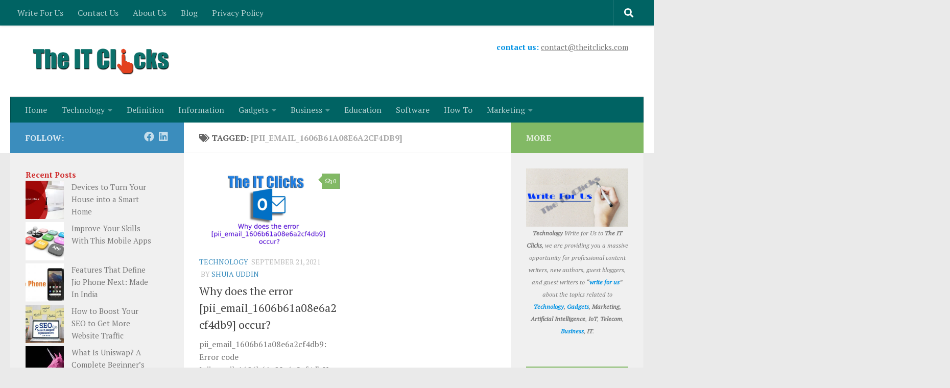

--- FILE ---
content_type: text/html; charset=UTF-8
request_url: https://www.theitclicks.com/tag/pii_email_1606b61a08e6a2cf4db9/
body_size: 27591
content:
<!DOCTYPE html>
<html class="no-js" lang="en-US">
<head>
  <meta charset="UTF-8">
  <meta name="viewport" content="width=device-width, initial-scale=1.0">
  <link rel="profile" href="https://gmpg.org/xfn/11" />
  <link rel="pingback" href="https://www.theitclicks.com/xmlrpc.php">

  <meta name='robots' content='index, follow, max-image-preview:large, max-snippet:-1, max-video-preview:-1' />
	<style>img:is([sizes="auto" i], [sizes^="auto," i]) { contain-intrinsic-size: 3000px 1500px }</style>
	<script>document.documentElement.className = document.documentElement.className.replace("no-js","js");</script>

	<!-- This site is optimized with the Yoast SEO plugin v26.7 - https://yoast.com/wordpress/plugins/seo/ -->
	<title>[pii_email_1606b61a08e6a2cf4db9] Archives - The IT Clicks</title>
	<link rel="canonical" href="https://www.theitclicks.com/tag/pii_email_1606b61a08e6a2cf4db9/" />
	<meta property="og:locale" content="en_US" />
	<meta property="og:type" content="article" />
	<meta property="og:title" content="[pii_email_1606b61a08e6a2cf4db9] Archives - The IT Clicks" />
	<meta property="og:url" content="https://www.theitclicks.com/tag/pii_email_1606b61a08e6a2cf4db9/" />
	<meta property="og:site_name" content="The IT Clicks" />
	<meta name="twitter:card" content="summary_large_image" />
	<script type="application/ld+json" class="yoast-schema-graph">{"@context":"https://schema.org","@graph":[{"@type":"CollectionPage","@id":"https://www.theitclicks.com/tag/pii_email_1606b61a08e6a2cf4db9/","url":"https://www.theitclicks.com/tag/pii_email_1606b61a08e6a2cf4db9/","name":"[pii_email_1606b61a08e6a2cf4db9] Archives - The IT Clicks","isPartOf":{"@id":"https://www.theitclicks.com/#website"},"primaryImageOfPage":{"@id":"https://www.theitclicks.com/tag/pii_email_1606b61a08e6a2cf4db9/#primaryimage"},"image":{"@id":"https://www.theitclicks.com/tag/pii_email_1606b61a08e6a2cf4db9/#primaryimage"},"thumbnailUrl":"https://www.theitclicks.com/wp-content/uploads/2021/09/Error-code-PSD.jpg","breadcrumb":{"@id":"https://www.theitclicks.com/tag/pii_email_1606b61a08e6a2cf4db9/#breadcrumb"},"inLanguage":"en-US"},{"@type":"ImageObject","inLanguage":"en-US","@id":"https://www.theitclicks.com/tag/pii_email_1606b61a08e6a2cf4db9/#primaryimage","url":"https://www.theitclicks.com/wp-content/uploads/2021/09/Error-code-PSD.jpg","contentUrl":"https://www.theitclicks.com/wp-content/uploads/2021/09/Error-code-PSD.jpg","width":1920,"height":1080,"caption":"pii_email_1606b61a08e6a2cf4db9"},{"@type":"BreadcrumbList","@id":"https://www.theitclicks.com/tag/pii_email_1606b61a08e6a2cf4db9/#breadcrumb","itemListElement":[{"@type":"ListItem","position":1,"name":"Home","item":"https://www.theitclicks.com/"},{"@type":"ListItem","position":2,"name":"[pii_email_1606b61a08e6a2cf4db9]"}]},{"@type":"WebSite","@id":"https://www.theitclicks.com/#website","url":"https://www.theitclicks.com/","name":"The IT Clicks","description":"Information Technology Blog from The IT Clicks","publisher":{"@id":"https://www.theitclicks.com/#organization"},"potentialAction":[{"@type":"SearchAction","target":{"@type":"EntryPoint","urlTemplate":"https://www.theitclicks.com/?s={search_term_string}"},"query-input":{"@type":"PropertyValueSpecification","valueRequired":true,"valueName":"search_term_string"}}],"inLanguage":"en-US"},{"@type":"Organization","@id":"https://www.theitclicks.com/#organization","name":"The IT Clicks","url":"https://www.theitclicks.com/","logo":{"@type":"ImageObject","inLanguage":"en-US","@id":"https://www.theitclicks.com/#/schema/logo/image/","url":"https://www.theitclicks.com/wp-content/uploads/2021/10/headers.png","contentUrl":"https://www.theitclicks.com/wp-content/uploads/2021/10/headers.png","width":400,"height":80,"caption":"The IT Clicks"},"image":{"@id":"https://www.theitclicks.com/#/schema/logo/image/"}}]}</script>
	<!-- / Yoast SEO plugin. -->


<link rel="alternate" type="application/rss+xml" title="The IT Clicks &raquo; Feed" href="https://www.theitclicks.com/feed/" />
<link rel="alternate" type="application/rss+xml" title="The IT Clicks &raquo; Comments Feed" href="https://www.theitclicks.com/comments/feed/" />
<link id="hu-user-gfont" href="//fonts.googleapis.com/css?family=PT+Serif:400,700,400italic&subset=latin,cyrillic-ext" rel="stylesheet" type="text/css"><link rel="alternate" type="application/rss+xml" title="The IT Clicks &raquo; [pii_email_1606b61a08e6a2cf4db9] Tag Feed" href="https://www.theitclicks.com/tag/pii_email_1606b61a08e6a2cf4db9/feed/" />
<script>
window._wpemojiSettings = {"baseUrl":"https:\/\/s.w.org\/images\/core\/emoji\/16.0.1\/72x72\/","ext":".png","svgUrl":"https:\/\/s.w.org\/images\/core\/emoji\/16.0.1\/svg\/","svgExt":".svg","source":{"concatemoji":"https:\/\/www.theitclicks.com\/wp-includes\/js\/wp-emoji-release.min.js?ver=6.8.3"}};
/*! This file is auto-generated */
!function(s,n){var o,i,e;function c(e){try{var t={supportTests:e,timestamp:(new Date).valueOf()};sessionStorage.setItem(o,JSON.stringify(t))}catch(e){}}function p(e,t,n){e.clearRect(0,0,e.canvas.width,e.canvas.height),e.fillText(t,0,0);var t=new Uint32Array(e.getImageData(0,0,e.canvas.width,e.canvas.height).data),a=(e.clearRect(0,0,e.canvas.width,e.canvas.height),e.fillText(n,0,0),new Uint32Array(e.getImageData(0,0,e.canvas.width,e.canvas.height).data));return t.every(function(e,t){return e===a[t]})}function u(e,t){e.clearRect(0,0,e.canvas.width,e.canvas.height),e.fillText(t,0,0);for(var n=e.getImageData(16,16,1,1),a=0;a<n.data.length;a++)if(0!==n.data[a])return!1;return!0}function f(e,t,n,a){switch(t){case"flag":return n(e,"\ud83c\udff3\ufe0f\u200d\u26a7\ufe0f","\ud83c\udff3\ufe0f\u200b\u26a7\ufe0f")?!1:!n(e,"\ud83c\udde8\ud83c\uddf6","\ud83c\udde8\u200b\ud83c\uddf6")&&!n(e,"\ud83c\udff4\udb40\udc67\udb40\udc62\udb40\udc65\udb40\udc6e\udb40\udc67\udb40\udc7f","\ud83c\udff4\u200b\udb40\udc67\u200b\udb40\udc62\u200b\udb40\udc65\u200b\udb40\udc6e\u200b\udb40\udc67\u200b\udb40\udc7f");case"emoji":return!a(e,"\ud83e\udedf")}return!1}function g(e,t,n,a){var r="undefined"!=typeof WorkerGlobalScope&&self instanceof WorkerGlobalScope?new OffscreenCanvas(300,150):s.createElement("canvas"),o=r.getContext("2d",{willReadFrequently:!0}),i=(o.textBaseline="top",o.font="600 32px Arial",{});return e.forEach(function(e){i[e]=t(o,e,n,a)}),i}function t(e){var t=s.createElement("script");t.src=e,t.defer=!0,s.head.appendChild(t)}"undefined"!=typeof Promise&&(o="wpEmojiSettingsSupports",i=["flag","emoji"],n.supports={everything:!0,everythingExceptFlag:!0},e=new Promise(function(e){s.addEventListener("DOMContentLoaded",e,{once:!0})}),new Promise(function(t){var n=function(){try{var e=JSON.parse(sessionStorage.getItem(o));if("object"==typeof e&&"number"==typeof e.timestamp&&(new Date).valueOf()<e.timestamp+604800&&"object"==typeof e.supportTests)return e.supportTests}catch(e){}return null}();if(!n){if("undefined"!=typeof Worker&&"undefined"!=typeof OffscreenCanvas&&"undefined"!=typeof URL&&URL.createObjectURL&&"undefined"!=typeof Blob)try{var e="postMessage("+g.toString()+"("+[JSON.stringify(i),f.toString(),p.toString(),u.toString()].join(",")+"));",a=new Blob([e],{type:"text/javascript"}),r=new Worker(URL.createObjectURL(a),{name:"wpTestEmojiSupports"});return void(r.onmessage=function(e){c(n=e.data),r.terminate(),t(n)})}catch(e){}c(n=g(i,f,p,u))}t(n)}).then(function(e){for(var t in e)n.supports[t]=e[t],n.supports.everything=n.supports.everything&&n.supports[t],"flag"!==t&&(n.supports.everythingExceptFlag=n.supports.everythingExceptFlag&&n.supports[t]);n.supports.everythingExceptFlag=n.supports.everythingExceptFlag&&!n.supports.flag,n.DOMReady=!1,n.readyCallback=function(){n.DOMReady=!0}}).then(function(){return e}).then(function(){var e;n.supports.everything||(n.readyCallback(),(e=n.source||{}).concatemoji?t(e.concatemoji):e.wpemoji&&e.twemoji&&(t(e.twemoji),t(e.wpemoji)))}))}((window,document),window._wpemojiSettings);
</script>

<style id='wp-emoji-styles-inline-css'>

	img.wp-smiley, img.emoji {
		display: inline !important;
		border: none !important;
		box-shadow: none !important;
		height: 1em !important;
		width: 1em !important;
		margin: 0 0.07em !important;
		vertical-align: -0.1em !important;
		background: none !important;
		padding: 0 !important;
	}
</style>
<link rel='stylesheet' id='wp-block-library-css' href='https://www.theitclicks.com/wp-includes/css/dist/block-library/style.min.css?ver=6.8.3' media='all' />
<style id='classic-theme-styles-inline-css'>
/*! This file is auto-generated */
.wp-block-button__link{color:#fff;background-color:#32373c;border-radius:9999px;box-shadow:none;text-decoration:none;padding:calc(.667em + 2px) calc(1.333em + 2px);font-size:1.125em}.wp-block-file__button{background:#32373c;color:#fff;text-decoration:none}
</style>
<style id='global-styles-inline-css'>
:root{--wp--preset--aspect-ratio--square: 1;--wp--preset--aspect-ratio--4-3: 4/3;--wp--preset--aspect-ratio--3-4: 3/4;--wp--preset--aspect-ratio--3-2: 3/2;--wp--preset--aspect-ratio--2-3: 2/3;--wp--preset--aspect-ratio--16-9: 16/9;--wp--preset--aspect-ratio--9-16: 9/16;--wp--preset--color--black: #000000;--wp--preset--color--cyan-bluish-gray: #abb8c3;--wp--preset--color--white: #ffffff;--wp--preset--color--pale-pink: #f78da7;--wp--preset--color--vivid-red: #cf2e2e;--wp--preset--color--luminous-vivid-orange: #ff6900;--wp--preset--color--luminous-vivid-amber: #fcb900;--wp--preset--color--light-green-cyan: #7bdcb5;--wp--preset--color--vivid-green-cyan: #00d084;--wp--preset--color--pale-cyan-blue: #8ed1fc;--wp--preset--color--vivid-cyan-blue: #0693e3;--wp--preset--color--vivid-purple: #9b51e0;--wp--preset--gradient--vivid-cyan-blue-to-vivid-purple: linear-gradient(135deg,rgba(6,147,227,1) 0%,rgb(155,81,224) 100%);--wp--preset--gradient--light-green-cyan-to-vivid-green-cyan: linear-gradient(135deg,rgb(122,220,180) 0%,rgb(0,208,130) 100%);--wp--preset--gradient--luminous-vivid-amber-to-luminous-vivid-orange: linear-gradient(135deg,rgba(252,185,0,1) 0%,rgba(255,105,0,1) 100%);--wp--preset--gradient--luminous-vivid-orange-to-vivid-red: linear-gradient(135deg,rgba(255,105,0,1) 0%,rgb(207,46,46) 100%);--wp--preset--gradient--very-light-gray-to-cyan-bluish-gray: linear-gradient(135deg,rgb(238,238,238) 0%,rgb(169,184,195) 100%);--wp--preset--gradient--cool-to-warm-spectrum: linear-gradient(135deg,rgb(74,234,220) 0%,rgb(151,120,209) 20%,rgb(207,42,186) 40%,rgb(238,44,130) 60%,rgb(251,105,98) 80%,rgb(254,248,76) 100%);--wp--preset--gradient--blush-light-purple: linear-gradient(135deg,rgb(255,206,236) 0%,rgb(152,150,240) 100%);--wp--preset--gradient--blush-bordeaux: linear-gradient(135deg,rgb(254,205,165) 0%,rgb(254,45,45) 50%,rgb(107,0,62) 100%);--wp--preset--gradient--luminous-dusk: linear-gradient(135deg,rgb(255,203,112) 0%,rgb(199,81,192) 50%,rgb(65,88,208) 100%);--wp--preset--gradient--pale-ocean: linear-gradient(135deg,rgb(255,245,203) 0%,rgb(182,227,212) 50%,rgb(51,167,181) 100%);--wp--preset--gradient--electric-grass: linear-gradient(135deg,rgb(202,248,128) 0%,rgb(113,206,126) 100%);--wp--preset--gradient--midnight: linear-gradient(135deg,rgb(2,3,129) 0%,rgb(40,116,252) 100%);--wp--preset--font-size--small: 13px;--wp--preset--font-size--medium: 20px;--wp--preset--font-size--large: 36px;--wp--preset--font-size--x-large: 42px;--wp--preset--spacing--20: 0.44rem;--wp--preset--spacing--30: 0.67rem;--wp--preset--spacing--40: 1rem;--wp--preset--spacing--50: 1.5rem;--wp--preset--spacing--60: 2.25rem;--wp--preset--spacing--70: 3.38rem;--wp--preset--spacing--80: 5.06rem;--wp--preset--shadow--natural: 6px 6px 9px rgba(0, 0, 0, 0.2);--wp--preset--shadow--deep: 12px 12px 50px rgba(0, 0, 0, 0.4);--wp--preset--shadow--sharp: 6px 6px 0px rgba(0, 0, 0, 0.2);--wp--preset--shadow--outlined: 6px 6px 0px -3px rgba(255, 255, 255, 1), 6px 6px rgba(0, 0, 0, 1);--wp--preset--shadow--crisp: 6px 6px 0px rgba(0, 0, 0, 1);}:where(.is-layout-flex){gap: 0.5em;}:where(.is-layout-grid){gap: 0.5em;}body .is-layout-flex{display: flex;}.is-layout-flex{flex-wrap: wrap;align-items: center;}.is-layout-flex > :is(*, div){margin: 0;}body .is-layout-grid{display: grid;}.is-layout-grid > :is(*, div){margin: 0;}:where(.wp-block-columns.is-layout-flex){gap: 2em;}:where(.wp-block-columns.is-layout-grid){gap: 2em;}:where(.wp-block-post-template.is-layout-flex){gap: 1.25em;}:where(.wp-block-post-template.is-layout-grid){gap: 1.25em;}.has-black-color{color: var(--wp--preset--color--black) !important;}.has-cyan-bluish-gray-color{color: var(--wp--preset--color--cyan-bluish-gray) !important;}.has-white-color{color: var(--wp--preset--color--white) !important;}.has-pale-pink-color{color: var(--wp--preset--color--pale-pink) !important;}.has-vivid-red-color{color: var(--wp--preset--color--vivid-red) !important;}.has-luminous-vivid-orange-color{color: var(--wp--preset--color--luminous-vivid-orange) !important;}.has-luminous-vivid-amber-color{color: var(--wp--preset--color--luminous-vivid-amber) !important;}.has-light-green-cyan-color{color: var(--wp--preset--color--light-green-cyan) !important;}.has-vivid-green-cyan-color{color: var(--wp--preset--color--vivid-green-cyan) !important;}.has-pale-cyan-blue-color{color: var(--wp--preset--color--pale-cyan-blue) !important;}.has-vivid-cyan-blue-color{color: var(--wp--preset--color--vivid-cyan-blue) !important;}.has-vivid-purple-color{color: var(--wp--preset--color--vivid-purple) !important;}.has-black-background-color{background-color: var(--wp--preset--color--black) !important;}.has-cyan-bluish-gray-background-color{background-color: var(--wp--preset--color--cyan-bluish-gray) !important;}.has-white-background-color{background-color: var(--wp--preset--color--white) !important;}.has-pale-pink-background-color{background-color: var(--wp--preset--color--pale-pink) !important;}.has-vivid-red-background-color{background-color: var(--wp--preset--color--vivid-red) !important;}.has-luminous-vivid-orange-background-color{background-color: var(--wp--preset--color--luminous-vivid-orange) !important;}.has-luminous-vivid-amber-background-color{background-color: var(--wp--preset--color--luminous-vivid-amber) !important;}.has-light-green-cyan-background-color{background-color: var(--wp--preset--color--light-green-cyan) !important;}.has-vivid-green-cyan-background-color{background-color: var(--wp--preset--color--vivid-green-cyan) !important;}.has-pale-cyan-blue-background-color{background-color: var(--wp--preset--color--pale-cyan-blue) !important;}.has-vivid-cyan-blue-background-color{background-color: var(--wp--preset--color--vivid-cyan-blue) !important;}.has-vivid-purple-background-color{background-color: var(--wp--preset--color--vivid-purple) !important;}.has-black-border-color{border-color: var(--wp--preset--color--black) !important;}.has-cyan-bluish-gray-border-color{border-color: var(--wp--preset--color--cyan-bluish-gray) !important;}.has-white-border-color{border-color: var(--wp--preset--color--white) !important;}.has-pale-pink-border-color{border-color: var(--wp--preset--color--pale-pink) !important;}.has-vivid-red-border-color{border-color: var(--wp--preset--color--vivid-red) !important;}.has-luminous-vivid-orange-border-color{border-color: var(--wp--preset--color--luminous-vivid-orange) !important;}.has-luminous-vivid-amber-border-color{border-color: var(--wp--preset--color--luminous-vivid-amber) !important;}.has-light-green-cyan-border-color{border-color: var(--wp--preset--color--light-green-cyan) !important;}.has-vivid-green-cyan-border-color{border-color: var(--wp--preset--color--vivid-green-cyan) !important;}.has-pale-cyan-blue-border-color{border-color: var(--wp--preset--color--pale-cyan-blue) !important;}.has-vivid-cyan-blue-border-color{border-color: var(--wp--preset--color--vivid-cyan-blue) !important;}.has-vivid-purple-border-color{border-color: var(--wp--preset--color--vivid-purple) !important;}.has-vivid-cyan-blue-to-vivid-purple-gradient-background{background: var(--wp--preset--gradient--vivid-cyan-blue-to-vivid-purple) !important;}.has-light-green-cyan-to-vivid-green-cyan-gradient-background{background: var(--wp--preset--gradient--light-green-cyan-to-vivid-green-cyan) !important;}.has-luminous-vivid-amber-to-luminous-vivid-orange-gradient-background{background: var(--wp--preset--gradient--luminous-vivid-amber-to-luminous-vivid-orange) !important;}.has-luminous-vivid-orange-to-vivid-red-gradient-background{background: var(--wp--preset--gradient--luminous-vivid-orange-to-vivid-red) !important;}.has-very-light-gray-to-cyan-bluish-gray-gradient-background{background: var(--wp--preset--gradient--very-light-gray-to-cyan-bluish-gray) !important;}.has-cool-to-warm-spectrum-gradient-background{background: var(--wp--preset--gradient--cool-to-warm-spectrum) !important;}.has-blush-light-purple-gradient-background{background: var(--wp--preset--gradient--blush-light-purple) !important;}.has-blush-bordeaux-gradient-background{background: var(--wp--preset--gradient--blush-bordeaux) !important;}.has-luminous-dusk-gradient-background{background: var(--wp--preset--gradient--luminous-dusk) !important;}.has-pale-ocean-gradient-background{background: var(--wp--preset--gradient--pale-ocean) !important;}.has-electric-grass-gradient-background{background: var(--wp--preset--gradient--electric-grass) !important;}.has-midnight-gradient-background{background: var(--wp--preset--gradient--midnight) !important;}.has-small-font-size{font-size: var(--wp--preset--font-size--small) !important;}.has-medium-font-size{font-size: var(--wp--preset--font-size--medium) !important;}.has-large-font-size{font-size: var(--wp--preset--font-size--large) !important;}.has-x-large-font-size{font-size: var(--wp--preset--font-size--x-large) !important;}
:where(.wp-block-post-template.is-layout-flex){gap: 1.25em;}:where(.wp-block-post-template.is-layout-grid){gap: 1.25em;}
:where(.wp-block-columns.is-layout-flex){gap: 2em;}:where(.wp-block-columns.is-layout-grid){gap: 2em;}
:root :where(.wp-block-pullquote){font-size: 1.5em;line-height: 1.6;}
</style>
<link rel='stylesheet' id='ez-toc-css' href='https://www.theitclicks.com/wp-content/plugins/easy-table-of-contents/assets/css/screen.min.css?ver=2.0.76' media='all' />
<style id='ez-toc-inline-css'>
div#ez-toc-container .ez-toc-title {font-size: 120%;}div#ez-toc-container .ez-toc-title {font-weight: 500;}div#ez-toc-container ul li , div#ez-toc-container ul li a {font-size: 95%;}div#ez-toc-container ul li , div#ez-toc-container ul li a {font-weight: 500;}div#ez-toc-container nav ul ul li {font-size: 90%;}
.ez-toc-container-direction {direction: ltr;}.ez-toc-counter ul{counter-reset: item ;}.ez-toc-counter nav ul li a::before {content: counters(item, '.', decimal) '. ';display: inline-block;counter-increment: item;flex-grow: 0;flex-shrink: 0;margin-right: .2em; float: left; }.ez-toc-widget-direction {direction: ltr;}.ez-toc-widget-container ul{counter-reset: item ;}.ez-toc-widget-container nav ul li a::before {content: counters(item, '.', decimal) '. ';display: inline-block;counter-increment: item;flex-grow: 0;flex-shrink: 0;margin-right: .2em; float: left; }
</style>
<link rel='stylesheet' id='hueman-main-style-css' href='https://www.theitclicks.com/wp-content/themes/hueman/assets/front/css/main.min.css?ver=3.7.27' media='all' />
<style id='hueman-main-style-inline-css'>
body { font-family:'PT Serif', serif;font-size:1.00rem }@media only screen and (min-width: 720px) {
        .nav > li { font-size:1.00rem; }
      }.container-inner { max-width: 2500px; }::selection { background-color: #3b8dbd; }
::-moz-selection { background-color: #3b8dbd; }a,a>span.hu-external::after,.themeform label .required,#flexslider-featured .flex-direction-nav .flex-next:hover,#flexslider-featured .flex-direction-nav .flex-prev:hover,.post-hover:hover .post-title a,.post-title a:hover,.sidebar.s1 .post-nav li a:hover i,.content .post-nav li a:hover i,.post-related a:hover,.sidebar.s1 .widget_rss ul li a,#footer .widget_rss ul li a,.sidebar.s1 .widget_calendar a,#footer .widget_calendar a,.sidebar.s1 .alx-tab .tab-item-category a,.sidebar.s1 .alx-posts .post-item-category a,.sidebar.s1 .alx-tab li:hover .tab-item-title a,.sidebar.s1 .alx-tab li:hover .tab-item-comment a,.sidebar.s1 .alx-posts li:hover .post-item-title a,#footer .alx-tab .tab-item-category a,#footer .alx-posts .post-item-category a,#footer .alx-tab li:hover .tab-item-title a,#footer .alx-tab li:hover .tab-item-comment a,#footer .alx-posts li:hover .post-item-title a,.comment-tabs li.active a,.comment-awaiting-moderation,.child-menu a:hover,.child-menu .current_page_item > a,.wp-pagenavi a{ color: #3b8dbd; }input[type="submit"],.themeform button[type="submit"],.sidebar.s1 .sidebar-top,.sidebar.s1 .sidebar-toggle,#flexslider-featured .flex-control-nav li a.flex-active,.post-tags a:hover,.sidebar.s1 .widget_calendar caption,#footer .widget_calendar caption,.author-bio .bio-avatar:after,.commentlist li.bypostauthor > .comment-body:after,.commentlist li.comment-author-admin > .comment-body:after{ background-color: #3b8dbd; }.post-format .format-container { border-color: #3b8dbd; }.sidebar.s1 .alx-tabs-nav li.active a,#footer .alx-tabs-nav li.active a,.comment-tabs li.active a,.wp-pagenavi a:hover,.wp-pagenavi a:active,.wp-pagenavi span.current{ border-bottom-color: #3b8dbd!important; }.sidebar.s2 .post-nav li a:hover i,
.sidebar.s2 .widget_rss ul li a,
.sidebar.s2 .widget_calendar a,
.sidebar.s2 .alx-tab .tab-item-category a,
.sidebar.s2 .alx-posts .post-item-category a,
.sidebar.s2 .alx-tab li:hover .tab-item-title a,
.sidebar.s2 .alx-tab li:hover .tab-item-comment a,
.sidebar.s2 .alx-posts li:hover .post-item-title a { color: #82b965; }
.sidebar.s2 .sidebar-top,.sidebar.s2 .sidebar-toggle,.post-comments,.jp-play-bar,.jp-volume-bar-value,.sidebar.s2 .widget_calendar caption{ background-color: #82b965; }.sidebar.s2 .alx-tabs-nav li.active a { border-bottom-color: #82b965; }
.post-comments::before { border-right-color: #82b965; }
      .search-expand,
              #nav-topbar.nav-container { background-color: #006363}@media only screen and (min-width: 720px) {
                #nav-topbar .nav ul { background-color: #006363; }
              }.is-scrolled #header .nav-container.desktop-sticky,
              .is-scrolled #header .search-expand { background-color: #006363; background-color: rgba(0,99,99,0.90) }.is-scrolled .topbar-transparent #nav-topbar.desktop-sticky .nav ul { background-color: #006363; background-color: rgba(0,99,99,0.95) }#header { background-color: #ffffff; }
@media only screen and (min-width: 720px) {
  #nav-header .nav ul { background-color: #ffffff; }
}
        #header #nav-mobile { background-color: #006363; }.is-scrolled #header #nav-mobile { background-color: #006363; background-color: rgba(0,99,99,0.90) }#nav-header.nav-container, #main-header-search .search-expand { background-color: #006363; }
@media only screen and (min-width: 720px) {
  #nav-header .nav ul { background-color: #006363; }
}
        #footer-bottom { background-color: #006363; }
</style>
<link rel='stylesheet' id='hueman-font-awesome-css' href='https://www.theitclicks.com/wp-content/themes/hueman/assets/front/css/font-awesome.min.css?ver=3.7.27' media='all' />
<script src="https://www.theitclicks.com/wp-includes/js/jquery/jquery.min.js?ver=3.7.1" id="jquery-core-js"></script>
<script src="https://www.theitclicks.com/wp-includes/js/jquery/jquery-migrate.min.js?ver=3.4.1" id="jquery-migrate-js"></script>
<link rel="https://api.w.org/" href="https://www.theitclicks.com/wp-json/" /><link rel="alternate" title="JSON" type="application/json" href="https://www.theitclicks.com/wp-json/wp/v2/tags/82" /><link rel="EditURI" type="application/rsd+xml" title="RSD" href="https://www.theitclicks.com/xmlrpc.php?rsd" />
<meta name="generator" content="WordPress 6.8.3" />
<meta name="generator" content="Seriously Simple Podcasting 3.12.0" />

<link rel="alternate" type="application/rss+xml" title="Podcast RSS feed" href="https://www.theitclicks.com/feed/podcast" />

    <link rel="preload" as="font" type="font/woff2" href="https://www.theitclicks.com/wp-content/themes/hueman/assets/front/webfonts/fa-brands-400.woff2?v=5.15.2" crossorigin="anonymous"/>
    <link rel="preload" as="font" type="font/woff2" href="https://www.theitclicks.com/wp-content/themes/hueman/assets/front/webfonts/fa-regular-400.woff2?v=5.15.2" crossorigin="anonymous"/>
    <link rel="preload" as="font" type="font/woff2" href="https://www.theitclicks.com/wp-content/themes/hueman/assets/front/webfonts/fa-solid-900.woff2?v=5.15.2" crossorigin="anonymous"/>
  <!--[if lt IE 9]>
<script src="https://www.theitclicks.com/wp-content/themes/hueman/assets/front/js/ie/html5shiv-printshiv.min.js"></script>
<script src="https://www.theitclicks.com/wp-content/themes/hueman/assets/front/js/ie/selectivizr.js"></script>
<![endif]-->
<!-- There is no amphtml version available for this URL. --><link rel="icon" href="https://www.theitclicks.com/wp-content/uploads/2021/09/logo-150x150.png" sizes="32x32" />
<link rel="icon" href="https://www.theitclicks.com/wp-content/uploads/2021/09/logo.png" sizes="192x192" />
<link rel="apple-touch-icon" href="https://www.theitclicks.com/wp-content/uploads/2021/09/logo.png" />
<meta name="msapplication-TileImage" content="https://www.theitclicks.com/wp-content/uploads/2021/09/logo.png" />
</head>

<body class="archive tag tag-pii_email_1606b61a08e6a2cf4db9 tag-82 wp-custom-logo wp-embed-responsive wp-theme-hueman col-3cm full-width topbar-enabled wp-is-mobile header-desktop-sticky header-mobile-sticky hu-header-img-natural-height hueman-3-7-27 safari iphone">
<div id="wrapper">
  <a class="screen-reader-text skip-link" href="#content">Skip to content</a>
  
  <header id="header" class="main-menu-mobile-on one-mobile-menu main_menu header-ads-desktop header-ads-mobile topbar-transparent no-header-img">
        <nav class="nav-container group mobile-menu mobile-sticky " id="nav-mobile" data-menu-id="header-1">
  <div class="mobile-title-logo-in-header"><p class="site-title">                  <a class="custom-logo-link" href="https://www.theitclicks.com/" rel="home" title="The IT Clicks | Home page"><img src="https://www.theitclicks.com/wp-content/uploads/2021/10/headers.png" alt="The IT Clicks" width="400" height="80"/></a>                </p></div>
        
                    <!-- <div class="ham__navbar-toggler collapsed" aria-expanded="false">
          <div class="ham__navbar-span-wrapper">
            <span class="ham-toggler-menu__span"></span>
          </div>
        </div> -->
        <button class="ham__navbar-toggler-two collapsed" title="Menu" aria-expanded="false">
          <span class="ham__navbar-span-wrapper">
            <span class="line line-1"></span>
            <span class="line line-2"></span>
            <span class="line line-3"></span>
          </span>
        </button>
            
      <div class="nav-text"></div>
      <div class="nav-wrap container">
                  <ul class="nav container-inner group mobile-search">
                            <li>
                  <form role="search" method="get" class="search-form" action="https://www.theitclicks.com/">
				<label>
					<span class="screen-reader-text">Search for:</span>
					<input type="search" class="search-field" placeholder="Search &hellip;" value="" name="s" />
				</label>
				<input type="submit" class="search-submit" value="Search" />
			</form>                </li>
                      </ul>
                <ul id="menu-primary" class="nav container-inner group"><li id="menu-item-43" class="menu-item menu-item-type-custom menu-item-object-custom menu-item-home menu-item-43"><a href="https://www.theitclicks.com">Home</a></li>
<li id="menu-item-47" class="menu-item menu-item-type-taxonomy menu-item-object-category menu-item-has-children menu-item-47"><a href="https://www.theitclicks.com/category/technology/">Technology</a>
<ul class="sub-menu">
	<li id="menu-item-60" class="menu-item menu-item-type-taxonomy menu-item-object-category menu-item-60"><a href="https://www.theitclicks.com/category/it/">IT</a></li>
	<li id="menu-item-59" class="menu-item menu-item-type-taxonomy menu-item-object-category menu-item-59"><a href="https://www.theitclicks.com/category/cyber-security/">Cyber Security</a></li>
	<li id="menu-item-62" class="menu-item menu-item-type-taxonomy menu-item-object-category menu-item-62"><a href="https://www.theitclicks.com/category/5g/">5G</a></li>
	<li id="menu-item-63" class="menu-item menu-item-type-taxonomy menu-item-object-category menu-item-63"><a href="https://www.theitclicks.com/category/internet/">Internet</a></li>
	<li id="menu-item-64" class="menu-item menu-item-type-taxonomy menu-item-object-category menu-item-64"><a href="https://www.theitclicks.com/category/telecom/">Telecom</a></li>
</ul>
</li>
<li id="menu-item-48" class="menu-item menu-item-type-taxonomy menu-item-object-category menu-item-48"><a href="https://www.theitclicks.com/category/definition/">Definition</a></li>
<li id="menu-item-54" class="menu-item menu-item-type-taxonomy menu-item-object-category menu-item-54"><a href="https://www.theitclicks.com/category/information/">Information</a></li>
<li id="menu-item-49" class="menu-item menu-item-type-taxonomy menu-item-object-category menu-item-has-children menu-item-49"><a href="https://www.theitclicks.com/category/gadgets/">Gadgets</a>
<ul class="sub-menu">
	<li id="menu-item-56" class="menu-item menu-item-type-taxonomy menu-item-object-category menu-item-56"><a href="https://www.theitclicks.com/category/apps/">Apps</a></li>
	<li id="menu-item-65" class="menu-item menu-item-type-taxonomy menu-item-object-category menu-item-65"><a href="https://www.theitclicks.com/category/mobiles/">Mobiles</a></li>
</ul>
</li>
<li id="menu-item-50" class="menu-item menu-item-type-taxonomy menu-item-object-category menu-item-has-children menu-item-50"><a href="https://www.theitclicks.com/category/business/">Business</a>
<ul class="sub-menu">
	<li id="menu-item-51" class="menu-item menu-item-type-taxonomy menu-item-object-category menu-item-51"><a href="https://www.theitclicks.com/category/bitcoin/">Bitcoin</a></li>
	<li id="menu-item-52" class="menu-item menu-item-type-taxonomy menu-item-object-category menu-item-52"><a href="https://www.theitclicks.com/category/cryptocurrency/">Cryptocurrency</a></li>
</ul>
</li>
<li id="menu-item-58" class="menu-item menu-item-type-taxonomy menu-item-object-category menu-item-58"><a href="https://www.theitclicks.com/category/education/">Education</a></li>
<li id="menu-item-53" class="menu-item menu-item-type-taxonomy menu-item-object-category menu-item-53"><a href="https://www.theitclicks.com/category/software/">Software</a></li>
<li id="menu-item-55" class="menu-item menu-item-type-taxonomy menu-item-object-category menu-item-55"><a href="https://www.theitclicks.com/category/how-to/">How To</a></li>
<li id="menu-item-57" class="menu-item menu-item-type-taxonomy menu-item-object-category menu-item-has-children menu-item-57"><a href="https://www.theitclicks.com/category/marketing/">Marketing</a>
<ul class="sub-menu">
	<li id="menu-item-66" class="menu-item menu-item-type-taxonomy menu-item-object-category menu-item-66"><a href="https://www.theitclicks.com/category/digital-marketing/">Digital Marketing</a></li>
	<li id="menu-item-67" class="menu-item menu-item-type-taxonomy menu-item-object-category menu-item-67"><a href="https://www.theitclicks.com/category/social-media/">Social Media</a></li>
</ul>
</li>
</ul>      </div>
</nav><!--/#nav-topbar-->  
        <nav class="nav-container group desktop-menu desktop-sticky " id="nav-topbar" data-menu-id="header-2">
    <div class="nav-text"></div>
  <div class="topbar-toggle-down">
    <i class="fas fa-angle-double-down" aria-hidden="true" data-toggle="down" title="Expand menu"></i>
    <i class="fas fa-angle-double-up" aria-hidden="true" data-toggle="up" title="Collapse menu"></i>
  </div>
  <div class="nav-wrap container">
    <ul id="menu-header" class="nav container-inner group"><li id="menu-item-81" class="menu-item menu-item-type-post_type menu-item-object-page menu-item-81"><a href="https://www.theitclicks.com/write-for-us/">Write For Us</a></li>
<li id="menu-item-82" class="menu-item menu-item-type-post_type menu-item-object-page menu-item-82"><a href="https://www.theitclicks.com/contact-us/">Contact Us</a></li>
<li id="menu-item-83" class="menu-item menu-item-type-post_type menu-item-object-page menu-item-83"><a href="https://www.theitclicks.com/about-us/">About Us</a></li>
<li id="menu-item-84" class="menu-item menu-item-type-post_type menu-item-object-page menu-item-84"><a href="https://www.theitclicks.com/blog/">Blog</a></li>
<li id="menu-item-86" class="menu-item menu-item-type-post_type menu-item-object-page menu-item-privacy-policy menu-item-86"><a rel="privacy-policy" href="https://www.theitclicks.com/privacy-policy/">Privacy Policy</a></li>
</ul>  </div>
      <div id="topbar-header-search" class="container">
      <div class="container-inner">
        <button class="toggle-search"><i class="fas fa-search"></i></button>
        <div class="search-expand">
          <div class="search-expand-inner"><form role="search" method="get" class="search-form" action="https://www.theitclicks.com/">
				<label>
					<span class="screen-reader-text">Search for:</span>
					<input type="search" class="search-field" placeholder="Search &hellip;" value="" name="s" />
				</label>
				<input type="submit" class="search-submit" value="Search" />
			</form></div>
        </div>
      </div><!--/.container-inner-->
    </div><!--/.container-->
  
</nav><!--/#nav-topbar-->  
  <div class="container group">
        <div class="container-inner">

                    <div class="group hu-pad central-header-zone">
                  <div class="logo-tagline-group">
                      <p class="site-title">                  <a class="custom-logo-link" href="https://www.theitclicks.com/" rel="home" title="The IT Clicks | Home page"><img src="https://www.theitclicks.com/wp-content/uploads/2021/10/headers.png" alt="The IT Clicks" width="400" height="80"/></a>                </p>                                        </div>

                                        <div id="header-widgets">
                          <div id="block-74" class="widget widget_block widget_text">
<p><strong><span class="has-inline-color has-vivid-cyan-blue-color">contact us:</span></strong> <a rel="noreferrer noopener" href="mailto:contact@theitclicks.com" target="_blank">contact@theitclicks.com</a></p>
</div>                      </div><!--/#header-ads-->
                                </div>
      
                <nav class="nav-container group desktop-menu " id="nav-header" data-menu-id="header-3">
    <div class="nav-text"><!-- put your mobile menu text here --></div>

  <div class="nav-wrap container">
        <ul id="menu-primary-1" class="nav container-inner group"><li class="menu-item menu-item-type-custom menu-item-object-custom menu-item-home menu-item-43"><a href="https://www.theitclicks.com">Home</a></li>
<li class="menu-item menu-item-type-taxonomy menu-item-object-category menu-item-has-children menu-item-47"><a href="https://www.theitclicks.com/category/technology/">Technology</a>
<ul class="sub-menu">
	<li class="menu-item menu-item-type-taxonomy menu-item-object-category menu-item-60"><a href="https://www.theitclicks.com/category/it/">IT</a></li>
	<li class="menu-item menu-item-type-taxonomy menu-item-object-category menu-item-59"><a href="https://www.theitclicks.com/category/cyber-security/">Cyber Security</a></li>
	<li class="menu-item menu-item-type-taxonomy menu-item-object-category menu-item-62"><a href="https://www.theitclicks.com/category/5g/">5G</a></li>
	<li class="menu-item menu-item-type-taxonomy menu-item-object-category menu-item-63"><a href="https://www.theitclicks.com/category/internet/">Internet</a></li>
	<li class="menu-item menu-item-type-taxonomy menu-item-object-category menu-item-64"><a href="https://www.theitclicks.com/category/telecom/">Telecom</a></li>
</ul>
</li>
<li class="menu-item menu-item-type-taxonomy menu-item-object-category menu-item-48"><a href="https://www.theitclicks.com/category/definition/">Definition</a></li>
<li class="menu-item menu-item-type-taxonomy menu-item-object-category menu-item-54"><a href="https://www.theitclicks.com/category/information/">Information</a></li>
<li class="menu-item menu-item-type-taxonomy menu-item-object-category menu-item-has-children menu-item-49"><a href="https://www.theitclicks.com/category/gadgets/">Gadgets</a>
<ul class="sub-menu">
	<li class="menu-item menu-item-type-taxonomy menu-item-object-category menu-item-56"><a href="https://www.theitclicks.com/category/apps/">Apps</a></li>
	<li class="menu-item menu-item-type-taxonomy menu-item-object-category menu-item-65"><a href="https://www.theitclicks.com/category/mobiles/">Mobiles</a></li>
</ul>
</li>
<li class="menu-item menu-item-type-taxonomy menu-item-object-category menu-item-has-children menu-item-50"><a href="https://www.theitclicks.com/category/business/">Business</a>
<ul class="sub-menu">
	<li class="menu-item menu-item-type-taxonomy menu-item-object-category menu-item-51"><a href="https://www.theitclicks.com/category/bitcoin/">Bitcoin</a></li>
	<li class="menu-item menu-item-type-taxonomy menu-item-object-category menu-item-52"><a href="https://www.theitclicks.com/category/cryptocurrency/">Cryptocurrency</a></li>
</ul>
</li>
<li class="menu-item menu-item-type-taxonomy menu-item-object-category menu-item-58"><a href="https://www.theitclicks.com/category/education/">Education</a></li>
<li class="menu-item menu-item-type-taxonomy menu-item-object-category menu-item-53"><a href="https://www.theitclicks.com/category/software/">Software</a></li>
<li class="menu-item menu-item-type-taxonomy menu-item-object-category menu-item-55"><a href="https://www.theitclicks.com/category/how-to/">How To</a></li>
<li class="menu-item menu-item-type-taxonomy menu-item-object-category menu-item-has-children menu-item-57"><a href="https://www.theitclicks.com/category/marketing/">Marketing</a>
<ul class="sub-menu">
	<li class="menu-item menu-item-type-taxonomy menu-item-object-category menu-item-66"><a href="https://www.theitclicks.com/category/digital-marketing/">Digital Marketing</a></li>
	<li class="menu-item menu-item-type-taxonomy menu-item-object-category menu-item-67"><a href="https://www.theitclicks.com/category/social-media/">Social Media</a></li>
</ul>
</li>
</ul>  </div>
</nav><!--/#nav-header-->      
    </div><!--/.container-inner-->
      </div><!--/.container-->

</header><!--/#header-->
  
  <div class="container" id="page">
    <div class="container-inner">
            <div class="main">
        <div class="main-inner group">
          
              <main class="content" id="content">
              <div class="page-title hu-pad group">
          	    		<h1><i class="fas fa-tags"></i>Tagged: <span>[pii_email_1606b61a08e6a2cf4db9] </span></h1>
    	
    </div><!--/.page-title-->
          <div class="hu-pad group">
            
  <div id="grid-wrapper" class="post-list group">
    <div class="post-row">        <article id="post-283" class="group grid-item post-283 post type-post status-publish format-standard has-post-thumbnail hentry category-technology tag-pii_email_1606b61a08e6a2cf4db9 tag-microsoft-outlook">
	<div class="post-inner post-hover">
      		<div class="post-thumbnail">
  			<a href="https://www.theitclicks.com/technology/why-does-the-error-pii_email_1606b61a08e6a2cf4db9-occur/">
            				<img width="1920" height="1080" src="https://www.theitclicks.com/wp-content/uploads/2021/09/Error-code-PSD.jpg" class="attachment-full size-full wp-post-image" alt="pii_email_1606b61a08e6a2cf4db9" decoding="async" fetchpriority="high" srcset="https://www.theitclicks.com/wp-content/uploads/2021/09/Error-code-PSD.jpg 1920w, https://www.theitclicks.com/wp-content/uploads/2021/09/Error-code-PSD-300x169.jpg 300w, https://www.theitclicks.com/wp-content/uploads/2021/09/Error-code-PSD-1024x576.jpg 1024w, https://www.theitclicks.com/wp-content/uploads/2021/09/Error-code-PSD-768x432.jpg 768w, https://www.theitclicks.com/wp-content/uploads/2021/09/Error-code-PSD-1536x864.jpg 1536w, https://www.theitclicks.com/wp-content/uploads/2021/09/Error-code-PSD-1160x653.jpg 1160w, https://www.theitclicks.com/wp-content/uploads/2021/09/Error-code-PSD-600x338.jpg 600w" sizes="(max-width: 1920px) 100vw, 1920px" />  				  				  				  			</a>
  			  				<a class="post-comments" href="https://www.theitclicks.com/technology/why-does-the-error-pii_email_1606b61a08e6a2cf4db9-occur/?noamp=mobile#respond"><i class="far fa-comments"></i>0</a>
  			  		</div><!--/.post-thumbnail-->
          		<div class="post-meta group">
          			  <p class="post-category"><a href="https://www.theitclicks.com/category/technology/" rel="category tag">Technology</a></p>
                  			  <p class="post-date">
  <time class="published updated" datetime="2021-09-21 08:23:57">September 21, 2021</time>
</p>
  <p class="post-date">
          &nbsp;by&nbsp;<a href="https://www.theitclicks.com/author/admin/" title="Posts by shuja uddin" rel="author">shuja uddin</a>      </p>

          		</div><!--/.post-meta-->
    		<h2 class="post-title entry-title">
			<a href="https://www.theitclicks.com/technology/why-does-the-error-pii_email_1606b61a08e6a2cf4db9-occur/" rel="bookmark">Why does the error [pii_email_1606b61a08e6a2cf4db9] occur?</a>
		</h2><!--/.post-title-->

				<div class="entry excerpt entry-summary">
			<p>pii_email_1606b61a08e6a2cf4db9: Error code [pii_email_1606b61a08e6a2cf4db9] continuously shows when Microsoft Outlook is not working correctly. In this commentary I will give you answers and show a clever and simple error. Thanks for the correction pii_email_1606b61a08e6a2cf4db9. One&#46;&#46;&#46;</p>
		</div><!--/.entry-->
		
	</div><!--/.post-inner-->
</article><!--/.post-->
    </div>  </div><!--/.post-list-->

<nav class="pagination group">
			<ul class="group">
			<li class="prev left"></li>
			<li class="next right"></li>
		</ul>
	</nav><!--/.pagination-->
          </div><!--/.hu-pad-->
            </main><!--/.content-->
          

	<div class="sidebar s1 collapsed" data-position="left" data-layout="col-3cm" data-sb-id="s1">

		<button class="sidebar-toggle" title="Expand Sidebar"><i class="fas sidebar-toggle-arrows"></i></button>

		<div class="sidebar-content">

			           			<div class="sidebar-top group">
                        <p>Follow:</p>                    <ul class="social-links"><li><a rel="nofollow noopener noreferrer" class="social-tooltip"  title="Follow us on Facebook" aria-label="Follow us on Facebook" href="https://www.facebook.com/theitclicks" target="_blank"  style="font-size:20px"><i class="fab fa-facebook"></i></a></li><li><a rel="nofollow noopener noreferrer" class="social-tooltip"  title="Follow us on Linkedin" aria-label="Follow us on Linkedin" href="https://www.linkedin.com/company/76539258/" target="_blank"  style="font-size:20px"><i class="fab fa-linkedin"></i></a></li></ul>  			</div>
			
			
			
			<div id="block-3" class="widget widget_block">
<div class="wp-block-group"><div class="wp-block-group__inner-container is-layout-flow wp-block-group-is-layout-flow">
<h2 class="wp-block-heading"><span class="has-inline-color has-vivid-red-color">Recent Posts</span></h2>


<ul class="wp-block-latest-posts__list alignleft wp-block-latest-posts"><li><div class="wp-block-latest-posts__featured-image alignleft"><img loading="lazy" decoding="async" width="150" height="150" src="https://www.theitclicks.com/wp-content/uploads/2022/01/Devices-to-Turn-Your-House-into-a-Smart-Home-150x150.jpg" class="attachment-thumbnail size-thumbnail wp-post-image" alt="Smart Home" style="max-width:75px;max-height:75px;" srcset="https://www.theitclicks.com/wp-content/uploads/2022/01/Devices-to-Turn-Your-House-into-a-Smart-Home-150x150.jpg 150w, https://www.theitclicks.com/wp-content/uploads/2022/01/Devices-to-Turn-Your-House-into-a-Smart-Home-80x80.jpg 80w, https://www.theitclicks.com/wp-content/uploads/2022/01/Devices-to-Turn-Your-House-into-a-Smart-Home-320x320.jpg 320w" sizes="auto, (max-width: 150px) 100vw, 150px" /></div><a class="wp-block-latest-posts__post-title" href="https://www.theitclicks.com/gadgets/devices-to-turn-your-house-into-a-smart-home/">Devices to Turn Your House into a Smart Home</a></li>
<li><div class="wp-block-latest-posts__featured-image alignleft"><img loading="lazy" decoding="async" width="150" height="150" src="https://www.theitclicks.com/wp-content/uploads/2021/11/app-g3be623226_640-150x150.jpg" class="attachment-thumbnail size-thumbnail wp-post-image" alt="Apps" style="max-width:75px;max-height:75px;" srcset="https://www.theitclicks.com/wp-content/uploads/2021/11/app-g3be623226_640-150x150.jpg 150w, https://www.theitclicks.com/wp-content/uploads/2021/11/app-g3be623226_640-80x80.jpg 80w, https://www.theitclicks.com/wp-content/uploads/2021/11/app-g3be623226_640-320x320.jpg 320w" sizes="auto, (max-width: 150px) 100vw, 150px" /></div><a class="wp-block-latest-posts__post-title" href="https://www.theitclicks.com/apps/improve-your-skills-with-this-mobile-apps/">Improve Your Skills With This Mobile Apps</a></li>
<li><div class="wp-block-latest-posts__featured-image alignleft"><img loading="lazy" decoding="async" width="150" height="150" src="https://www.theitclicks.com/wp-content/uploads/2021/10/jio-150x150.jpg" class="attachment-thumbnail size-thumbnail wp-post-image" alt="jio phone" style="max-width:75px;max-height:75px;" srcset="https://www.theitclicks.com/wp-content/uploads/2021/10/jio-150x150.jpg 150w, https://www.theitclicks.com/wp-content/uploads/2021/10/jio-80x80.jpg 80w, https://www.theitclicks.com/wp-content/uploads/2021/10/jio-320x320.jpg 320w" sizes="auto, (max-width: 150px) 100vw, 150px" /></div><a class="wp-block-latest-posts__post-title" href="https://www.theitclicks.com/mobiles/features-that-define-jiophone-next-made-in-india/">Features That Define Jio Phone Next: Made In India</a></li>
<li><div class="wp-block-latest-posts__featured-image alignleft"><img loading="lazy" decoding="async" width="150" height="150" src="https://www.theitclicks.com/wp-content/uploads/2021/10/search-engine-optimization-g9726df0a0_640-150x150.jpg" class="attachment-thumbnail size-thumbnail wp-post-image" alt="seo" style="max-width:75px;max-height:75px;" srcset="https://www.theitclicks.com/wp-content/uploads/2021/10/search-engine-optimization-g9726df0a0_640-150x150.jpg 150w, https://www.theitclicks.com/wp-content/uploads/2021/10/search-engine-optimization-g9726df0a0_640-80x80.jpg 80w, https://www.theitclicks.com/wp-content/uploads/2021/10/search-engine-optimization-g9726df0a0_640-320x320.jpg 320w" sizes="auto, (max-width: 150px) 100vw, 150px" /></div><a class="wp-block-latest-posts__post-title" href="https://www.theitclicks.com/technology/how-to-boost-your-seo-to-get-more-website-traffic/">How to Boost Your SEO to Get More Website Traffic</a></li>
<li><div class="wp-block-latest-posts__featured-image alignleft"><img loading="lazy" decoding="async" width="150" height="150" src="https://www.theitclicks.com/wp-content/uploads/2021/10/What-is-Uniswap-150x150.jpg" class="attachment-thumbnail size-thumbnail wp-post-image" alt="What is Uniswap" style="max-width:75px;max-height:75px;" srcset="https://www.theitclicks.com/wp-content/uploads/2021/10/What-is-Uniswap-150x150.jpg 150w, https://www.theitclicks.com/wp-content/uploads/2021/10/What-is-Uniswap-80x80.jpg 80w, https://www.theitclicks.com/wp-content/uploads/2021/10/What-is-Uniswap-320x320.jpg 320w" sizes="auto, (max-width: 150px) 100vw, 150px" /></div><a class="wp-block-latest-posts__post-title" href="https://www.theitclicks.com/bitcoin/what-is-uniswap/">What Is Uniswap? A Complete Beginner’s Guide</a></li>
</ul></div></div>
</div><div id="block-5" class="widget widget_block">
<div class="wp-block-group"><div class="wp-block-group__inner-container is-layout-flow wp-block-group-is-layout-flow"></div></div>
</div><div id="podcast-playlist-9" class="widget widget_podcast_playlist"><!--[if lt IE 9]><script>document.createElement('audio');</script><![endif]-->
	
<div class="wp-playlist wp-audio-playlist wp-playlist-light ">
	<audio controls="controls" preload="none" width="640">
</audio>


	<div class="wp-playlist-current-item"></div>

<div class="wp-playlist-next"></div>
<div class="wp-playlist-prev"></div>

<noscript>
	<ol>
		<li>https://www.theitclicks.com/podcast-player/399/tips-for-growing-your-ecommerce-business-by-online-grants</li><li>https://www.theitclicks.com/podcast-player/414/what-is-forex-trading-and-how-to-it-works</li><li>https://www.theitclicks.com/podcast-player/419/what-is-big-data-visualization-what-are-his-skills</li><li>https://www.theitclicks.com/podcast-player/424/six-important-lessons-for-term-insurance-buyers</li><li>https://www.theitclicks.com/podcast-player/455/top-ten-big-data-applications-in-real-life</li><li>https://www.theitclicks.com/podcast-player/459/write-for-us</li>	</ol>
</noscript>
<script type="application/json" class="wp-playlist-script">{"type":"audio","tracklist":true,"tracknumbers":true,"images":true,"artists":false,"tracks":[{"src":"https:\/\/www.theitclicks.com\/podcast-player\/399\/tips-for-growing-your-ecommerce-business-by-online-grants","type":false,"caption":"Tips for Growing Your Ecommerce Business by Online Grants","title":"Tips for Growing Your Ecommerce Business by Online Grants","description":"Business is a great business, and many want to start their own business. However, the capital needed to implement local trade can costly. Fortunately, grants now available to help you in new projects!\r\n\r\nIn this blog post, we will discourse a few tips on how to grow your business using PSG online commerce.\r\n<h3>Get Started Tips:<\/h3>\r\nFirstly you essential to know how much money you qualified for. Nothing is to consider as a concession, because there not enough land or right to send.\r\n\r\nYou will also find it valuable if you have an idea of \u200b\u200bwhich design best based on your market experience and expertise so that providers can receive more support from electronic providers.\r\n\r\nIt is often good to search for different types of merchandise before you even get started on one!\r\n\r\nThen the bottle is available. The market includes many industries, including clothing stores through Amazon or Overstock, selling downloadable products like music tracks through iTunes or Google Play Store, mobile applications allowing people to more easily and easily receive more information.\r\n\r\nOnce you have decided which type of traffic will most important to you, it time to join web providers. There lots! First check on the internet for local and national admissions that available in your country if applicable; They include what they offer from State Departments, such as Singapore's Industry Department.\r\n\r\nThe next step is to apply for a grant. This is not difficult, because all your work is how much money you will eat in the future, and what kind of return on investment (ROI) you will pay to your provider.\r\n\r\nIt is optional that you devote no more than 30% on administrative expenses, because many businesses start with limited funds, and therefore need governmental grants in the first place!\r\n<h3>Tips for Growing Your Ecommerce<\/h3>\r\nIt might also a good idea to make sure you have some business partners or depositors lined up before applying for online funding. This can improve your success if their several companies involved in your business that invest in your projects.\r\n\r\nRemember to do the application preparation - although it important to show how much effort you've already made!\r\n\r\nWhen you receive good online trading solutions, it will time for your business to grow. Social media a great advertising tool to use, so make sure you have an account on all your major social networks like Facebook, Twitter, and Instagram.\r\n\r\nFurthermore, if web repositories provide a greater audience, Snapchat will important even in the future!\r\n\r\nAlso, don't forget analytics. Google Analytics can help show how your website best managed to attract various commercial customers through real-time analysis, plus helping you understand trends over time and which market forces working the most.\r\n\r\nThis means that when a new viral event or other event message recorded, several pages provided to ensure the initial information and people immediately go to the online shop in hopes of making a purchase.\r\n\r\nThen, if you have large website traffic, it's important to keep it secure and secure. Use SSL certificates on all of your web pages to ensure customers know their personal information when they enter or create an online solution.\r\n\r\nThere is also a link to hire professionals who provide Search Engine Optimization (<a href=\"https:\/\/www.techitags.com\/best-five-seo-strategies-to-fuel-your-business-growth\/\" target=\"_blank\" rel=\"noopener\">SEO<\/a>) services to help people search for specific content on Google and even on your browser!\r\n<h3>Tips for Growing Your Ecommerce<\/h3>\r\nThat's always before. Things can change as fast as a cat meme goes viral on social media, so you need to sign up quickly!\r\n\r\nHave a look at any new technologies that your business can find and find out what your competitors doing too - it never hurts to compare yourself to others in your industry, because only one winner is at the end of each race, and that is. often determined. . from who it is. all other things mixed.\r\n\r\nThen, you can use online marketing to use your blog throughout the week. These include useful information about the eCommerce industry and interesting snippets to bring home more!\r\n\r\nOf course, it a good experience to show all these things, even in information technology, because statistics always painful to grow quickly.\r\n\r\nThen you need to keep your merchandise updated and fresh every time, if possible when adding new products regularly. This includes the newest trends in the market that other online stores still don't have - to honest!\r\n\r\nDon't forget about the outstanding customer benefits, which sometimes just as important to people as product quality and price. Nothing worse than to order something from Tacitus on the abacus, except that they never go out or fall into the hands of the poor after being sold.\r\n\r\nYou will soon learn what the best products for your business while you trying to expand your business using these tips!\r\n<h3>thesis<\/h3>\r\nIn short, there many things to consider when trying to enhance your business using the user, don't overwhelmed! But one step at a time, and you'll see the result soon.\r\n\r\nFinally, remember that online donations can give you the necessary financial support for road traffic or expansion. However, hard work and dedication needed to achieve a truly competitive market in today's market.\r\n\r\nDon't look for everything as your customer base grows and attracts more visitors to your site to arrive quickly. It promotes building loyalty, after all, so we recommend long-time advice to all experts.\r\n\r\n<strong>Also Read: <a class=\"row-title\" href=\"https:\/\/www.theitclicks.com\/how-to-select-the-best-mutual-funds-in-2021\/\" target=\"_blank\" rel=\"noopener\" aria-label=\"\u201cHow to select the best Mutual funds in 2021\u201d (Edit)\">How to select the best Mutual funds in 2021<\/a><\/strong>","id":399,"meta":[],"image":{"src":"https:\/\/www.theitclicks.com\/wp-content\/uploads\/2021\/10\/online-shopping-g2e341de9c_640.png","width":640,"height":427},"thumb":{"src":"https:\/\/www.theitclicks.com\/wp-content\/uploads\/2021\/10\/online-shopping-g2e341de9c_640-150x150.png","width":150,"height":150}},{"src":"https:\/\/www.theitclicks.com\/podcast-player\/414\/what-is-forex-trading-and-how-to-it-works","type":false,"caption":"What is Forex Trading and How to it Works?","title":"What is Forex Trading and How to it Works?","description":"The trading exchange market looks at the current market price. Each time it makes a potential profit, currencies trade on par. By wrapping one penny for another, the merchant involves considering whether one rises or falls into another.\r\n<h3>Let Us Take An Example<\/h3>\r\nNow you can't go ahead with the US dollar by swapping the euro. The assets of the foreign exchange will in the external market which related to the <a href=\"https:\/\/en.wikipedia.org\/wiki\/Foreign_exchange_market\" target=\"_blank\" rel=\"noopener\">Forex<\/a> market. Over the years, the Forex market has proven to the largest and brightest in the world, where trillions of dollars changing hands every day. But this location not centralized. In contrast, when Forex comes to market, it operates electronically in South Africa and has a network of brokers, banks, companies, and individual sellers.\r\n<h3>Understanding The Concept Of Foreign Exchange<\/h3>\r\nThe market always at a fixed price which is related to the exchange rate. Comes with several currencies on foreign exchanges. Even in the form of a simple procedure in the market for external money lending involves.\r\n<h3>Understanding Currency Par<\/h3>\r\nAll businesses in trading forex always come up with information about buying and selling two coins. In the form of a currency composed of a base currency, the currency operates as a percentage. You need to sell one, buy another. The price equal to the current market value. The market has searched with more than a hundred currency links, including major markets, which the most popular markets in the Forex market. In addition to this currency base will the first coin that will appear in Forex and which is being brought to the left.\r\n<h3>Who Is Called Forex Businessman?<\/h3>\r\nThe mint merchant, who called the Forex Merchant, the one who will gain a place in the currency. This the term that is used to describe trading progress, and one that will have a gain or loss in the form of an open position and is used to inform the dealer in market disclosure.\r\nIt comes in the form of a long position, which means that the merchant always got the coin waiting for the price to rise, while the merchant sells that coin to the market then the position that said to closed and it .\r\nit is also perfect. The short form the form of a position that looks to the merchant who expects the value of a coin to sold and returns the device at a lower price. The short answer that he goes near while the merchant buys the thing.\r\n<h3>Last words<\/h3>\r\nThe majority of commercial activity continues in the Forex market including institutional traders, including those who work at banks, economic sectors and multinational companies. These merchants who do not necessarily intend to take ownership of physical health. They those which look only at the threshold to exchanged against future fluctuations. The American Forex market a European trading event using European Forex, a model of two exchanged currency closures. There seven intelligible currency pairs.\r\n\r\n&nbsp;\r\n\r\nEUR\/USD\r\n\r\nUSD\/JPY\r\n\r\nGBP\/USD\r\n\r\nAUD\/USD\r\n\r\nUSD\/CAD\r\n\r\nUSD\/CHF\r\n\r\nNZD\/USD\r\n<h3>Last words<\/h3>\r\nThe Foreign Exchange known as Forex Trading's mission to exchange national currencies in the global market. It should also noted that nominal reform included in the largest external security market in the world. Trillions of currency change hands every day. Foreign exchange the balance of currency notes that operate on one line versus another.\r\n\r\n<strong>Also Read: <a href=\"https:\/\/www.theitclicks.com\/tips-for-growing-your-ecommerce-business-by-online-grants\/\" target=\"_blank\" rel=\"noopener\">Tips for Growing Your Ecommerce Business by Online Grants<\/a><\/strong>","id":414,"meta":[],"image":{"src":"https:\/\/www.theitclicks.com\/wp-content\/uploads\/2021\/10\/chart-g13d4c517d_640.jpg","width":640,"height":359},"thumb":{"src":"https:\/\/www.theitclicks.com\/wp-content\/uploads\/2021\/10\/chart-g13d4c517d_640-150x150.jpg","width":150,"height":150}},{"src":"https:\/\/www.theitclicks.com\/podcast-player\/419\/what-is-big-data-visualization-what-are-his-skills","type":false,"caption":"What is Big Data Visualization? What are his Skills?","title":"What is Big Data Visualization? What are his Skills?","description":"<h3>What is Big Data Visualization?<\/h3>\r\n<span data-preserver-spaces=\"true\">Big Data Visualization means supporting various elements, such as pictures, pictures, and graphics, to represent any product or information graphically. The more relaxed use of a powerful data visualization tool involves extensive data. Better statistical analysis also facilitates the settlement.<\/span>\r\n\r\n<span data-preserver-spaces=\"true\">The primary purpose of visualization to help readers get closer to the question unequivocally. In other words, it makes data difficult and algorithms simple, and this understanding quickly<\/span>\r\n<h3><span data-preserver-spaces=\"true\">Helps The Reader.<\/span><\/h3>\r\n<span data-preserver-spaces=\"true\">This is especially important for large and medium commercial professionals specializing in information projects and looking for advice on each video platform to help ensure that a mortgage best suited for your business. Data visualization and big data visualization have the same meaning. And each of these is mentioned in this article.\r\n<\/span>\r\n<h3><span data-preserver-spaces=\"true\">Merits And Advantages Of Big Data Visualization<\/span><\/h3>\r\n<span data-preserver-spaces=\"true\">According to a research report from MIT (Massachusetts Institute of Technology), the visual brain better than the tissue.<\/span>\r\n\r\n<span data-preserver-spaces=\"true\">Data <a href=\"https:\/\/en.wikipedia.org\/wiki\/Visualization\" target=\"_blank\" rel=\"noopener\">Visualization<\/a> facilitates comparative study and analysis.<\/span>\r\n\r\n<span data-preserver-spaces=\"true\">Colours and patterns provide information to help readers improve gritty questions.<\/span>\r\n\r\n<span data-preserver-spaces=\"true\">Data visualization a more flattering and unique way of presenting things without a tedious look.<\/span>\r\n\r\n<span data-preserver-spaces=\"true\">Data Visualization helps you understand the underlying trends and the amount of information without getting confused.<\/span>\r\n\r\n<span data-preserver-spaces=\"true\">Mauris interdum elit in ligula suscipit, sit amet tempus quam pretium. A simple style or pie can used relatively easily and quickly.<\/span>\r\n\r\n<span data-preserver-spaces=\"true\">A good data visualization shows all the details without looking at the text and columns.\r\n<\/span>\r\n<h3><span data-preserver-spaces=\"true\">Big Data Visualization: Types And Techniques<\/span><\/h3>\r\n<span data-preserver-spaces=\"true\">Bar chart graphics and conventional elements still form the core of data visualization. Many new analytical techniques and methods have developed and developed for academic and business affairs in the last few years.<\/span>\r\n\r\n<span data-preserver-spaces=\"true\">Maps<\/span>\r\n\r\n<span data-preserver-spaces=\"true\">Flowchart<\/span>\r\n\r\n<span data-preserver-spaces=\"true\">Infographics<\/span>\r\n\r\n<span data-preserver-spaces=\"true\">Tablets<\/span>\r\n\r\n<span data-preserver-spaces=\"true\">Dashboards<\/span>\r\n\r\n<span data-preserver-spaces=\"true\">Graphs<\/span>\r\n\r\n<span data-preserver-spaces=\"true\">Bar chart<\/span>\r\n\r\n<span data-preserver-spaces=\"true\">Pie chart<\/span>\r\n\r\n<span data-preserver-spaces=\"true\">Bullet graph<\/span>\r\n\r\n<span data-preserver-spaces=\"true\">Cartogram<\/span>\r\n\r\n<span data-preserver-spaces=\"true\">The word clear and more.<\/span>\r\n\r\n<span data-preserver-spaces=\"true\">There is no end to this catalogue. Some new elements added to this information each month, and I find them used for data visualization purposes.\r\n<\/span>\r\n<h3><span data-preserver-spaces=\"true\">Use Big Data Visualization<\/span><\/h3>\r\n<span data-preserver-spaces=\"true\">She has an excellent knowledge of visualization and great experience in academic writing and research.<\/span>\r\n\r\n<span data-preserver-spaces=\"true\">Data Visualization key to maintaining your organization before proceeding with any development work.<\/span>\r\n\r\n<span data-preserver-spaces=\"true\">This is important in helping organizations make strategic decisions in a timely fashion.<\/span>\r\n\r\n<span data-preserver-spaces=\"true\">Data visualization helps sales personnel draw meaningful notes on sales conversions.<\/span>\r\n\r\n<span data-preserver-spaces=\"true\">Corporate tycoons and thought leaders often announce information visualization tools and elements before completing new projects.<\/span>\r\n\r\n<span data-preserver-spaces=\"true\">All companies and organizations these days engaged in science and statistics. Their primary professional mission to extract meaningful information from their clients to help companies increase revenue and ROI.\r\n<\/span>\r\n<h3><span data-preserver-spaces=\"true\">Conclusion<\/span><\/h3>\r\n<span data-preserver-spaces=\"true\">We live in a digital era now. According to Kissmetrics, information technology, and other forms of data visualization thirty times more likely to read than plain text.<\/span>\r\n\r\n<span data-preserver-spaces=\"true\">But not all helpful information at the same time. It would help if you controlled the balance between the two factors so that you need to use the length of your research report or article. In this way, you can balance information, elements and text while increasing your readiness.\r\n<\/span>\r\n<h3><span data-preserver-spaces=\"true\">Faq (Frequently Asked Questions)<\/span><\/h3>\r\n<span data-preserver-spaces=\"true\">What are some popular Big Data Visualizations techniques?<\/span>\r\n\r\n<span data-preserver-spaces=\"true\">\u00a0These lines pretty prominent for sales, ROI, and company profits. The firm can also use a paper towel for analysis of clients' weekly reports.<\/span>\r\n\r\n<strong><span data-preserver-spaces=\"true\">Bar charts:<\/span><\/strong><span data-preserver-spaces=\"true\"> It helps firms and merchants to understand a complex selling model, such as large amounts of sales, how much traffic generated on a particular page, and many others.\r\n<\/span>\r\n<h3><span data-preserver-spaces=\"true\">How Do You Use Pie Charts To Indicate Information?<\/span><\/h3>\r\n<span data-preserver-spaces=\"true\">Pie charts were used for the most general analysis. The entire element assigned to a hundred in the box, and the remaining vital statistics eceived into the fundamental component.\r\n<\/span>\r\n<h3><span data-preserver-spaces=\"true\">How Can You Completely Visualize Big Data?<\/span><\/h3>\r\n<span data-preserver-spaces=\"true\">It depends on the media you use for this visual. Using big data presentations, you can use Tableau, QlikView, graphs, info, and various other paralytics. Before you use this tool, you need excellent big data presentation command.<\/span>\r\n\r\n<span data-preserver-spaces=\"true\">If you're new to big data and familiar with basic concepts, such critical elements and visual media, they can help you.<\/span>\r\n\r\n<strong>Also Read: <a class=\"row-title\" href=\"https:\/\/www.theitclicks.com\/what-is-forex-trading-and-how-to-it-works\/\" target=\"_blank\" rel=\"noopener\" aria-label=\"\u201cWhat is Forex Trading and How to it Works?\u201d (Edit)\">What is Forex Trading and How to it Works?<\/a><\/strong>","id":419,"meta":[],"image":{"src":"https:\/\/www.theitclicks.com\/wp-content\/uploads\/2021\/10\/big-g2608177e9_640.jpg","width":640,"height":360},"thumb":{"src":"https:\/\/www.theitclicks.com\/wp-content\/uploads\/2021\/10\/big-g2608177e9_640-150x150.jpg","width":150,"height":150}},{"src":"https:\/\/www.theitclicks.com\/podcast-player\/424\/six-important-lessons-for-term-insurance-buyers","type":false,"caption":"Six Important Lessons for Term Insurance Buyers","title":"Six Important Lessons for Term Insurance Buyers","description":"Six Important Lessons for Term Insurance Buyers\r\n\r\nDo you spend the most time worrying about the future? While it's mostly out of your hands, it can handle the problems of your life, especially if you're not financially prepared. This applies to individuals who take care of loved ones within their income limits. If the family first loses an unexpected return, they can focus on a serious financial situation. In such a scenario, household savings may not be sufficient for all of their economic needs, and therefore economic stability is essential.\r\n\r\nThe term insurance policy provides the required financial protection on this site. The family helps to get rid of economic damage if too much food passes too quickly. But if you are buying term for the first time in your life, you will find plenty of options.\r\n\r\nWhile an economic impact is crucial and meaningfully likely to undermine your family, mistakes don't go wrong. Therefore, it is important for you to go out of your memory and collect the records. Here are some lessons that insurance buyers should remember:\r\n<h3>Buy The Correct Account for You<\/h3>\r\nYou need to evaluate your insurance method before purchasing. It would be better if you chose to buy term insurance for a fixed term: provide coverage to your family in the event of your death.\r\n\r\nPeople often look for the best insurance scheme in India to lower taxes. The most important thing is that the benefits of fixing your can be the sole motivator. This is coverage for major life expenses like child <strong><a href=\"https:\/\/www.techitags.com\/how-to-help-a-child-using-technology-in-education\/\" target=\"_blank\" rel=\"noopener\">education<\/a><\/strong>, marriage, financial aid for your spouse, etc.\r\n<h3>Select Adequate Cover Room<\/h3>\r\nTerm insurance buyers must estimate annual income, salary, monthly expenses, current and future expenses, such as school tuition, loan, etc., to achieve appropriate coverage. When looking for the best term policy in India, you will find that many insurance providers offer this method of with this calculator. The absence of can give you extreme financial value for your family.\r\n\r\nIn less case your family may be injured financially. Elsewhere, an envelope valuation can leave you struggling with the premiums you pay for insurance. Make sure to check on your Treasury profile and it is essential to choose the exact amount.\r\n<h3>Choose The Best Tenure Policy<\/h3>\r\nBest of all, your unemployment insurance policy should differ between your age and your age. This will allow you to stay financially secure in your life for an extended period of time. For example, if you are 35 years old and plans to retire at 60, the duration of your insurance term should be 25 years. But some of the best types of in India offers high quality life up to 75 years old.\r\n<h3>Opt For Additional Coverage &amp; Benefits<\/h3>\r\nThere are additional additions that can be included in your terminal insurance plan. Critical car, accidental death, rider benefit, and premium passenger waiver are some examples of options you can purchase in addition to your standard coverage. Crown rewards are offered on an extra premium basis. It is important to know the importance and convenience of these drivers in selecting the happiest insurance companies in India.\r\n<h3>Opt For Additional Coverage &amp; Benefits<\/h3>\r\nWhen buying the best term insurance policy in India for your family, it is important to check your readiness with your notes. You can compare riders from different insurers to achieve the best benefits.\r\n<h3>Cover Your Financial Needs<\/h3>\r\nWhen buying term insurance, the first step is to assess the economic situation. This includes current and future expenses, short-term and long-term financial objectives, debts and assets, etc. By doing this, you can get a clearer picture of the quantity and quality of coverage that provides adequate protection for your family.\r\n<h3>it's time to buy<\/h3>\r\nIt is often recommended to buy term life insurance plans to reduce the financial burden. In terms of benefits, you can spend the concept at an affordable price.\r\n\r\nFurther, an implied settlement request could help the insurer with the termination of the purchase. Good advice will help you and stay safe.\r\n\r\n<strong>Also Read: <a class=\"row-title\" href=\"https:\/\/www.theitclicks.com\/tips-for-growing-your-ecommerce-business-by-online-grants\/\" target=\"_blank\" rel=\"noopener\" aria-label=\"\u201cTips for Growing Your Ecommerce Business by Online Grants\u201d (Edit)\">Tips for Growing Your Ecommerce Business by Online Grants<\/a><\/strong>","id":424,"meta":[],"image":{"src":"https:\/\/www.theitclicks.com\/wp-content\/uploads\/2021\/10\/life-ge914e0f71_640.jpg","width":640,"height":426},"thumb":{"src":"https:\/\/www.theitclicks.com\/wp-content\/uploads\/2021\/10\/life-ge914e0f71_640-150x150.jpg","width":150,"height":150}},{"src":"https:\/\/www.theitclicks.com\/podcast-player\/455\/top-ten-big-data-applications-in-real-life","type":false,"caption":"Top Ten Big Data Applications In Real Life","title":"Top Ten Big Data Applications In Real Life","description":"<strong>Top Ten Big Data Applications In Real Life<\/strong>\r\n\r\nBig data plays an important role in the development of today's industry. Data has become one of the most essential things in our lives today. The use of large data applications can make everything easier. On the other hand, it is time and cost-effective.\r\n\r\nIn this way, many small and great people use it today. Moreover, they will raise more and more benefits for their industries in the future. If you confuse these applications in real life, we're here to help you. Read this article and find information on how the application works in real life. So get started.\r\n<h3>Best Big Data Applications In Real Life<\/h3>\r\nAs mentioned above, there are many advantages to using large data applications. In the next section, we cover the ten best industries that we use in these applications to better serve all;\r\n<h3>Healthcare Industry<\/h3>\r\nAccording to the above records, the health care industry has great information on how to take care of each patient. But it is difficult to control a large portion of your information since it is only a part of the electronic health market. As a result, many hospitals have collected data from their phone calls and have invested considerable information in health care services. <strong><a href=\"https:\/\/en.wikipedia.org\/wiki\/Google_Maps\" target=\"_blank\" rel=\"noopener\">Google Maps<\/a><\/strong> is also useful in this case.\r\n<h3>Education Industry<\/h3>\r\nThe industry has been given huge opportunities to exercise opportunities, courses, events, career predictions, and exercises. Many organizations examine the use and applications of large-scale analytics tools. <strong>Big Data Applications<\/strong> in the educational industry can add value to both students and teachers. You can use these to track your domain.\r\n<h3>Banking And Securities<\/h3>\r\nUnknown to one bank using a monitor for <strong>Big Data<\/strong> accounts. It is essential for banks and the insurance industry to provide public information. Moreover, bankers' actions should be in the market for cash and commodities. On the other hand, this industry also strives to preserve security in important matters\r\n<h3>Insurance<\/h3>\r\nJust like the film, the free bed, or the big dishes. But this industry is still dealing with some difficulties. Many companies use these applications as important information, personal information and pricing. Access to real-time vigilance has become easier for everyone.\r\n<h3>Government<\/h3>\r\nTo improve public relations, many nations use public media. More essential than staff dealing with a huge amount of information regularly. They also have various tracks. As a result, this staff needs proper studies and appropriate analytical tools to produce extensive data.\r\n<h3>Marketing<\/h3>\r\nAnother crucial part of marketing is using your applications with great information. Most of the industry has traditionally been an upgrade from the technological market. As technologies evolve, many companies are changing their business plans. To complete online campaigns and other trading systems, they need to manage a huge amount of information. This way you can improve your relationship.\r\n<h3>Media And Entertainment<\/h3>\r\nYou see the growth of the digital gadget grow every year. The media industry also handles a huge amount of information. In addition to digital platforms, there is also a need for social media in this industry. Furthermore, the quantity of information in this tool and the entertainment industry will increase significantly in the future. Many great companies use Hadoop for operational analysis tools.\r\n<h3>Space Sector<\/h3>\r\nSpace is another essential component in which staff uses a variety of large data applications to collect and collect information. From external space to satellites, you'll have some top-notch tools. On the other hand, it is necessary to study information before it can launch a rocket or space ship. As a result, NASA collects data from different satellites before they can launch a rocket.\r\n<h3>Transportation<\/h3>\r\nThe transportation industry is fairly new to dealing with <strong>Big data applications<\/strong>. But experience will avail a little. Many companies use these translations for advice, advice, advice, interaction, advice and more. The crucial activity is carried out in real-time processing. Some brokers also use mobile apps to collect information from customers.\r\n<h3>Weather Patterns<\/h3>\r\nThe monitoring data instrument is used to forecast optimum weather conditions. These organizations will collect data from local locations and their satellites. Staff can predict accurately after analyzing data. Other weather tools are necessary for the prediction of natural disasters and other things. Hadoop is a good tool for investigating weather patterns.\r\n<h3>Conclusion<\/h3>\r\nFinally, you know great information about the most important applications in real life. In addition to these industries, we will see large and large companies using these applications\r\n\r\n<strong>Also Read: <a class=\"row-title\" href=\"https:\/\/www.theitclicks.com\/six-important-lessons-for-term-insurance-buyers\/\" target=\"_blank\" rel=\"noopener\" aria-label=\"\u201cSix Important Lessons for Term Insurance Buyers\u201d (Edit)\">Six Important Lessons for Term Insurance Buyers<\/a><\/strong>","id":455,"meta":[],"image":{"src":"https:\/\/www.theitclicks.com\/wp-content\/uploads\/2021\/10\/grid-g1d384cd72_640-1.jpg","width":640,"height":360},"thumb":{"src":"https:\/\/www.theitclicks.com\/wp-content\/uploads\/2021\/10\/grid-g1d384cd72_640-1-150x150.jpg","width":150,"height":150}},{"src":"https:\/\/www.theitclicks.com\/podcast-player\/459\/write-for-us","type":false,"caption":"Write For Us","title":"Write For Us","description":"Technology\u00a0<strong>Write for Us<\/strong>\u00a0to\u00a0<strong>The IT Clicks<\/strong>, we are providing you a massive opportunity for professional content writers, new authors, guest bloggers, and guest writers to\u00a0<strong>\u201cwrite for us\u201d<\/strong>\u00a0about the topics related to\u00a0<strong><a href=\"https:\/\/www.theitclicks.com\/technology-write-for-us\/\" target=\"_blank\" rel=\"noopener\">Technology<\/a>, <a href=\"https:\/\/www.theitclicks.com\/gadgets-write-for-us\/\" target=\"_blank\" rel=\"noopener\">Gadgets<\/a>, Marketing,\u00a0Artificial Intelligence, IoT, Telecom, Business,<\/strong> <strong><a href=\"https:\/\/www.theitclicks.com\/it-write-for-us\/\" target=\"_blank\" rel=\"noopener\">IT<\/a>, <\/strong>and the list goes on and on.\r\n\r\nHere at\u00a0<a href=\"https:\/\/www.theitclicks.com\/\" target=\"_blank\" rel=\"noopener\"><strong>theitclicks.com<\/strong><\/a>\u00a0our main aim is to provide high quality and meaningful content for our beloved audiences. We mainly spotlight or focus on the areas related to the upcoming\u00a0technology\u00a0trends, trending\u00a0gadgets, latest\u00a0business\u00a0strategies,\u00a0telecom\u00a0sectors, and many other categories.\r\n\r\nWe are regularly lookout for professional content writers, freelancers, new authors, and guest writers to contribute well analyzed and high-quality plagiarism free articles. If you have great insights, well-valued opinions, and researched content you think would be a valuable asset to our audience, then we\u00a0<a href=\"https:\/\/www.theitclicks.com\/\" target=\"_blank\" rel=\"noopener\"><strong>theitclicks.com<\/strong><\/a>\u00a0welcome you with open arms, and you can\u00a0<strong>write for us<\/strong>.\r\n<h2>How to Submit Your Article?<\/h2>\r\nTo submit your article, you can contact us at\u00a0<a href=\"mailto:contact@theitclicks.com\" target=\"_blank\" rel=\"noopener\"><strong>contact@theitclicks.com<\/strong><\/a>\r\n<h2><span id=\"Write_for_Us_on_Technology_Related_Topics\" class=\"ez-toc-section\"><\/span><strong>Write for Us on Technology Related Topics<\/strong><\/h2>\r\n<ul>\r\n \t<li>Artificial Intelligence Natural Language Processing Machine learning, Robotics.<\/li>\r\n \t<li>Cloud Computing<\/li>\r\n \t<li>Data Integration<\/li>\r\n \t<li>Nano Technology<\/li>\r\n \t<li>Data Analytics &amp; Visualization<\/li>\r\n \t<li>Augmented Reality Virtual Reality &amp; Mixed Reality<\/li>\r\n \t<li>DevOps<\/li>\r\n \t<li>Internet of Things<\/li>\r\n \t<li>Upcoming technology Trends of Present &amp; Future<\/li>\r\n \t<li>Cyber Security<\/li>\r\n \t<li>Big Data<\/li>\r\n \t<li>Block Chain and more<\/li>\r\n<\/ul>\r\n<h2><span id=\"Write_for_Us_on_Business_Related_Topics\" class=\"ez-toc-section\"><\/span><strong>Write for Us on Business Related Topics<\/strong><\/h2>\r\n<ul>\r\n \t<li>Intellectual capital<\/li>\r\n \t<li>Brand awareness<\/li>\r\n \t<li>Consumer loyalty &amp; Consumer risk<\/li>\r\n \t<li>Marketing ethics<\/li>\r\n \t<li>Strategic planning<\/li>\r\n \t<li>Philanthropy<\/li>\r\n \t<li>Competitive intelligence<\/li>\r\n \t<li>Copycat products &amp; Corporate crime<\/li>\r\n \t<li>Outsourcing<\/li>\r\n \t<li>Strategies, Guides, Tactics, Tips &amp; More!<\/li>\r\n \t<li>Quality circles<\/li>\r\n \t<li>Short-term financing<\/li>\r\n \t<li>Organigraphs<\/li>\r\n \t<li>Job sculpting<\/li>\r\n \t<li>Data security<\/li>\r\n \t<li>Employee coaching<\/li>\r\n \t<li>Green products<\/li>\r\n \t<li>Subliminal advertising<\/li>\r\n \t<li><a href=\"https:\/\/en.wikipedia.org\/wiki\/Telemarketing\" target=\"_blank\" rel=\"noopener\">Telemarketing<\/a><\/li>\r\n<\/ul>\r\n<h2><span id=\"Write_for_Us_on_Digital_Marketing_Related_Topics\" class=\"ez-toc-section\"><\/span><strong>Write for Us on Digital Marketing Related Topics<\/strong><\/h2>\r\n<ul>\r\n \t<li>Affiliate Marketing<\/li>\r\n \t<li>Mobile Marketing<\/li>\r\n \t<li>Conversational Marketing<\/li>\r\n \t<li>PPC Guide (Pay Per Click Advertising) &amp; Digital Advertising<\/li>\r\n \t<li>Social Media\u00a0Marketing (Facebook, Instagram, Twitter, Snapchat, etc.)<\/li>\r\n \t<li>Content Marketing and Digital Copy Writing<\/li>\r\n \t<li>Influencer Marketing<\/li>\r\n \t<li>Search Engine Optimization (On-Page Seo, Off-Page, Local Seo, Technical Seo, Seo, Link Building Techniques, etc.)<\/li>\r\n \t<li>Email Marketing<\/li>\r\n \t<li>Video Marketing<\/li>\r\n \t<li>Strategies, Guides, Tactics, Tips &amp; More!<\/li>\r\n<\/ul>\r\n<h2><span id=\"Write_for_Us_on_Gadgets_Related_Topics\" class=\"ez-toc-section\"><\/span><strong>Write for Us on Gadgets Related Topics<\/strong><\/h2>\r\n<ul>\r\n \t<li>Smart Phone Reviews<\/li>\r\n \t<li>Smart Speakers<\/li>\r\n \t<li>Tech &amp; Gadget Reviews<\/li>\r\n \t<li>Smart Watches<\/li>\r\n \t<li>Latest PC\/Laptops<\/li>\r\n \t<li>Smart Brands<\/li>\r\n \t<li>Features, Opinions, Reviews, Comparisons, Ratings on the latest releases<\/li>\r\n \t<li>Smart TV\u2019s<\/li>\r\n \t<li>Popular Mobile Phones<\/li>\r\n \t<li>Best Tablets<\/li>\r\n \t<li>Unboxing Reviews and Opinions On Latest\u00a0Gadgets<\/li>\r\n \t<li>Top 10\u2019s and 20\u2019s Mobiles, Tablets, PCs, Smart Watches, Speakers, Laptops, and Many More!<\/li>\r\n<\/ul>\r\n<h2><span id=\"Guest_Post_Submission_Guidelines\" class=\"ez-toc-section\"><\/span><strong>Guest Post Submission Guidelines<\/strong><\/h2>\r\nWe accept unique, well researched, and high-quality content. Once you submit your content to\u00a0<strong>theitclicks.com<\/strong>\u00a0our editorial team will review it to make sure the article meets the below guidelines. Key areas to consider when writing include:\r\n<h3><span id=\"Title_Headlines_Subheadings\" class=\"ez-toc-section\"><\/span><strong>Title, Headlines, &amp; Subheadings<\/strong><\/h3>\r\nThe article should contain proper headlines, and it should include a catchy heading for your post. Breakdown the article into smaller sections as it helps our beloved audiences.\r\n<h3><span id=\"Unique_Content\" class=\"ez-toc-section\"><\/span><strong>Unique Content<\/strong><\/h3>\r\nContent should be well written, and 100% plagiarism-free. Make sure that the content you send us should not be published in other blogs.\r\n<h4><span id=\"Avoid_Grammar_Mistakes\" class=\"ez-toc-section\"><\/span><strong>Avoid Grammar Mistakes<\/strong><\/h4>\r\nThe article should be checked by using Grammarly to avoid grammatical errors and spelling mistakes in the content.\r\n<h3><span id=\"Word_Count\" class=\"ez-toc-section\"><\/span><strong>Word Count<\/strong><\/h3>\r\nThe Word count of the article should contain a minimum of 700+ words. The article should be unique, and it should be helpful for our audience.\r\n<h3><span id=\"Images\" class=\"ez-toc-section\"><\/span><strong>Images<\/strong><\/h3>\r\nAttach high-resolution images with copyrights; size should be 1200 X 800 pixels that should be posted along with your article. Images should be in JPG format.\r\n<h3><span id=\"Document_Format\" class=\"ez-toc-section\"><\/span><strong>Document Format<\/strong><\/h3>\r\nThe document format of the article should be in Microsoft word document or Google documents.\r\n\r\nPlease make sure that your article meets the above guest post guidelines before sending us a final draft.\r\n<h3><span id=\"How_to_Submit_Your_Guest_Post\" class=\"ez-toc-section\"><\/span><strong>How to Submit Your Guest Post?<\/strong><\/h3>\r\nTo submit a post to\u00a0<a href=\"https:\/\/www.theitclicks.com\/\" target=\"_blank\" rel=\"noopener\"><strong>theitclicks.com<\/strong><\/a>, email us your article to\u00a0<a href=\"mailto:contact@theitclicks.com\" target=\"_blank\" rel=\"noopener\"><strong>contact@theitclicks.com<\/strong><\/a>.\u00a0<strong>theitclicks.com<\/strong>\u00a0team will review the final draft and get back to you if there are any further revisions. If approved by our team, we will schedule your post for publishing. After publishing the article, the live link of the article will send to you.\r\n\r\nTechinfoday is open to any suggestions, ideas, or inquiries. Never hesitate to email\u00a0<a href=\"mailto:contact@theitclicks.com\" target=\"_blank\" rel=\"noopener\"><strong>contact@theitclicks.com<\/strong><\/a>\u00a0to us if you are facing any difficulties.\u00a0<a href=\"https:\/\/www.theitclicks.com\/\" target=\"_blank\" rel=\"noopener\"><strong>theitclicks.com<\/strong><\/a>\u00a0team will get back to you as soon as possible.","id":459,"meta":[],"image":{"src":"https:\/\/www.theitclicks.com\/wp-content\/uploads\/2021\/10\/Write-For-Us.jpg","width":1400,"height":800},"thumb":{"src":"https:\/\/www.theitclicks.com\/wp-content\/uploads\/2021\/10\/Write-For-Us-150x150.jpg","width":150,"height":150}}]}</script>

</div><!-- Closing div -->
</div><div id="block-6" class="widget widget_block">
<div class="wp-block-group"><div class="wp-block-group__inner-container is-layout-flow wp-block-group-is-layout-flow">
<h2 class="wp-block-heading"><span class="has-inline-color has-vivid-red-color">Categories</span></h2>


<ul class="wp-block-categories-list wp-block-categories">	<li class="cat-item cat-item-19"><a href="https://www.theitclicks.com/category/5g/">5G</a>
</li>
	<li class="cat-item cat-item-12"><a href="https://www.theitclicks.com/category/apps/">Apps</a>
</li>
	<li class="cat-item cat-item-7"><a href="https://www.theitclicks.com/category/bitcoin/">Bitcoin</a>
</li>
	<li class="cat-item cat-item-6"><a href="https://www.theitclicks.com/category/business/">Business</a>
</li>
	<li class="cat-item cat-item-16"><a href="https://www.theitclicks.com/category/cyber-security/">Cyber Security</a>
</li>
	<li class="cat-item cat-item-4"><a href="https://www.theitclicks.com/category/definition/">Definition</a>
</li>
	<li class="cat-item cat-item-15"><a href="https://www.theitclicks.com/category/education/">Education</a>
</li>
	<li class="cat-item cat-item-5"><a href="https://www.theitclicks.com/category/gadgets/">Gadgets</a>
</li>
	<li class="cat-item cat-item-11"><a href="https://www.theitclicks.com/category/how-to/">How To</a>
</li>
	<li class="cat-item cat-item-10"><a href="https://www.theitclicks.com/category/information/">Information</a>
</li>
	<li class="cat-item cat-item-20"><a href="https://www.theitclicks.com/category/internet/">Internet</a>
</li>
	<li class="cat-item cat-item-18"><a href="https://www.theitclicks.com/category/iot/">IoT</a>
</li>
	<li class="cat-item cat-item-17"><a href="https://www.theitclicks.com/category/it/">IT</a>
</li>
	<li class="cat-item cat-item-13"><a href="https://www.theitclicks.com/category/marketing/">Marketing</a>
</li>
	<li class="cat-item cat-item-22"><a href="https://www.theitclicks.com/category/mobiles/">Mobiles</a>
</li>
	<li class="cat-item cat-item-24"><a href="https://www.theitclicks.com/category/social-media/">Social Media</a>
</li>
	<li class="cat-item cat-item-9"><a href="https://www.theitclicks.com/category/software/">Software</a>
</li>
	<li class="cat-item cat-item-3"><a href="https://www.theitclicks.com/category/technology/">Technology</a>
</li>
	<li class="cat-item cat-item-21"><a href="https://www.theitclicks.com/category/telecom/">Telecom</a>
</li>
</ul></div></div>
</div><div id="block-72" class="widget widget_block widget_recent_entries"><ul class="wp-block-latest-posts__list wp-block-latest-posts"><li><a class="wp-block-latest-posts__post-title" href="https://www.theitclicks.com/gadgets/devices-to-turn-your-house-into-a-smart-home/">Devices to Turn Your House into a Smart Home</a></li>
<li><a class="wp-block-latest-posts__post-title" href="https://www.theitclicks.com/apps/improve-your-skills-with-this-mobile-apps/">Improve Your Skills With This Mobile Apps</a></li>
<li><a class="wp-block-latest-posts__post-title" href="https://www.theitclicks.com/mobiles/features-that-define-jiophone-next-made-in-india/">Features That Define Jio Phone Next: Made In India</a></li>
<li><a class="wp-block-latest-posts__post-title" href="https://www.theitclicks.com/technology/how-to-boost-your-seo-to-get-more-website-traffic/">How to Boost Your SEO to Get More Website Traffic</a></li>
<li><a class="wp-block-latest-posts__post-title" href="https://www.theitclicks.com/bitcoin/what-is-uniswap/">What Is Uniswap? A Complete Beginner’s Guide</a></li>
</ul></div>
		</div><!--/.sidebar-content-->

	</div><!--/.sidebar-->

	<div class="sidebar s2 collapsed" data-position="right" data-layout="col-3cm" data-sb-id="s2">

	<button class="sidebar-toggle" title="Expand Sidebar"><i class="fas sidebar-toggle-arrows"></i></button>

	<div class="sidebar-content">

		  		<div class="sidebar-top group">
        <p>More</p>  		</div>
		
		
		<div id="block-84" class="widget widget_block widget_media_image">
<div class="wp-block-image is-style-default"><figure class="aligncenter size-large"><a href="https://www.theitclicks.com/podcast/write-for-us/" target="_blank"><img loading="lazy" decoding="async" width="1024" height="585" src="https://www.theitclicks.com/wp-content/uploads/2021/10/Write-For-Us-1-1024x585.jpg" alt="" class="wp-image-465" srcset="https://www.theitclicks.com/wp-content/uploads/2021/10/Write-For-Us-1-1024x585.jpg 1024w, https://www.theitclicks.com/wp-content/uploads/2021/10/Write-For-Us-1-300x171.jpg 300w, https://www.theitclicks.com/wp-content/uploads/2021/10/Write-For-Us-1-768x439.jpg 768w, https://www.theitclicks.com/wp-content/uploads/2021/10/Write-For-Us-1-600x343.jpg 600w, https://www.theitclicks.com/wp-content/uploads/2021/10/Write-For-Us-1.jpg 1400w" sizes="auto, (max-width: 1024px) 100vw, 1024px" /></a><figcaption><span class="has-inline-color has-black-color"><kbd><a href="https://www.theitclicks.com/write-for-us/" target="_blank" rel="noreferrer noopener"><strong>Technology </strong>Write for Us to <strong>The IT Clicks</strong>, we are providing you a massive opportunity for professional content writers, new authors, guest bloggers, and guest writers to “</a></kbd></span><kbd><strong><a href="https://www.theitclicks.com/write-for-us/" target="_blank" rel="noreferrer noopener"><span class="has-inline-color has-vivid-cyan-blue-color">write for us</span></a></strong></kbd><span class="has-inline-color has-black-color"><kbd><a href="https://www.theitclicks.com/write-for-us/" target="_blank" rel="noreferrer noopener">” about the topics related to </a></kbd></span><kbd><strong><a href="https://www.theitclicks.com/write-for-us/" target="_blank" rel="noreferrer noopener"><span class="has-inline-color has-vivid-cyan-blue-color">Technology</span></a></strong></kbd><span class="has-inline-color has-black-color"><kbd><a href="https://www.theitclicks.com/write-for-us/" target="_blank" rel="noreferrer noopener">, </a></kbd></span><kbd><strong><a href="https://www.theitclicks.com/write-for-us/" target="_blank" rel="noreferrer noopener"><span class="has-inline-color has-vivid-cyan-blue-color">Gadgets</span></a></strong></kbd><span class="has-inline-color has-black-color"><kbd><a href="https://www.theitclicks.com/write-for-us/" target="_blank" rel="noreferrer noopener">, <strong>Marketing</strong>, <strong>Artificial Intelligence</strong>, <strong>IoT</strong>, <strong>Telecom</strong>, </a></kbd></span><kbd><strong><a href="https://www.theitclicks.com/write-for-us/" target="_blank" rel="noreferrer noopener"><span class="has-inline-color has-vivid-cyan-blue-color">Business</span></a></strong></kbd><span class="has-inline-color has-black-color"><kbd><a href="https://www.theitclicks.com/write-for-us/" target="_blank" rel="noreferrer noopener">, <strong>IT</strong>.</a></kbd></span></figcaption></figure></div>
</div><div id="block-87" class="widget widget_block widget_calendar"><div class="wp-block-calendar"><table id="wp-calendar" class="wp-calendar-table">
	<caption>January 2026</caption>
	<thead>
	<tr>
		<th scope="col" aria-label="Monday">M</th>
		<th scope="col" aria-label="Tuesday">T</th>
		<th scope="col" aria-label="Wednesday">W</th>
		<th scope="col" aria-label="Thursday">T</th>
		<th scope="col" aria-label="Friday">F</th>
		<th scope="col" aria-label="Saturday">S</th>
		<th scope="col" aria-label="Sunday">S</th>
	</tr>
	</thead>
	<tbody>
	<tr>
		<td colspan="3" class="pad">&nbsp;</td><td>1</td><td>2</td><td>3</td><td>4</td>
	</tr>
	<tr>
		<td>5</td><td>6</td><td>7</td><td>8</td><td>9</td><td>10</td><td>11</td>
	</tr>
	<tr>
		<td>12</td><td>13</td><td>14</td><td id="today">15</td><td>16</td><td>17</td><td>18</td>
	</tr>
	<tr>
		<td>19</td><td>20</td><td>21</td><td>22</td><td>23</td><td>24</td><td>25</td>
	</tr>
	<tr>
		<td>26</td><td>27</td><td>28</td><td>29</td><td>30</td><td>31</td>
		<td class="pad" colspan="1">&nbsp;</td>
	</tr>
	</tbody>
	</table><nav aria-label="Previous and next months" class="wp-calendar-nav">
		<span class="wp-calendar-nav-prev"><a href="https://www.theitclicks.com/2022/01/">&laquo; Jan</a></span>
		<span class="pad">&nbsp;</span>
		<span class="wp-calendar-nav-next">&nbsp;</span>
	</nav></div></div>
	</div><!--/.sidebar-content-->

</div><!--/.sidebar-->

        </div><!--/.main-inner-->
      </div><!--/.main-->
    </div><!--/.container-inner-->
  </div><!--/.container-->
    <footer id="footer">

                    
    
        <section class="container" id="footer-widgets">
          <div class="container-inner">

            <div class="hu-pad group">

                                <div class="footer-widget-1 grid one-third ">
                    <div id="block-108" class="widget widget_block widget_text">
<p><span class="has-inline-color has-vivid-cyan-blue-color"><strong>About Us</strong></span><br><strong>The IT Clicks</strong> provides technical support to the audience. Learn how to use <strong>technology</strong> to find Guides, Tips safely, and Cool things Online. The main goal of <a href="https://www.theitclicks.com/"><strong>theitclicks.com</strong></a> is to publish articles and valuable resources for its readers. I genuinely enjoy helping others with technical solutions. I want to thank you for finally landing on my blog and reading my content.</p>
</div><div id="block-80" class="widget widget_block widget_text">
<p class="has-vivid-cyan-blue-color has-text-color has-normal-font-size"><strong><span class="has-inline-color has-vivid-cyan-blue-color">Contact Us On:</span><br></strong><a rel="noreferrer noopener" href="mailto:contact@theitclicks.com" target="_blank"><span class="has-inline-color has-vivid-red-color">contact@theitclicks.com</span></a></p>
</div>                  </div>
                                <div class="footer-widget-2 grid one-third ">
                    <div id="block-92" class="widget widget_block widget_media_image">
<div class="wp-block-image"><figure class="aligncenter size-full is-resized"><a href="https://www.theitclicks.com/"><img loading="lazy" decoding="async" src="https://www.theitclicks.com/wp-content/uploads/2021/10/headers.png" alt="logo" class="wp-image-518" width="307" height="61" srcset="https://www.theitclicks.com/wp-content/uploads/2021/10/headers.png 400w, https://www.theitclicks.com/wp-content/uploads/2021/10/headers-300x60.png 300w" sizes="auto, (max-width: 307px) 100vw, 307px" /></a></figure></div>
</div><div id="block-96" class="widget widget_block widget_text">
<p class="has-text-align-center"><span class="has-inline-color has-vivid-cyan-blue-color"><strong>Quick links</strong>:<br></span><a href="https://www.theitclicks.com/write-for-us/" target="_blank" rel="noreferrer noopener"><span class="has-inline-color has-vivid-red-color"><strong>Write for Us</strong><br></span></a><a href="https://www.theitclicks.com/about-us/" target="_blank" rel="noreferrer noopener"><span class="has-inline-color has-vivid-red-color"><strong>About Us</strong><br></span></a><a href="https://www.theitclicks.com/contact-us/" target="_blank" rel="noreferrer noopener"><span class="has-inline-color has-vivid-red-color"><strong>Contact Us</strong><br></span></a><strong><a href="https://www.theitclicks.com/blog/" target="_blank" rel="noreferrer noopener"><span class="has-inline-color has-vivid-red-color">Blog</span></a></strong><span class="has-inline-color has-vivid-red-color"><br></span></p>
</div>                  </div>
                                <div class="footer-widget-3 grid one-third last">
                    <div id="block-41" class="widget widget_block">
<div class="wp-block-group"><div class="wp-block-group__inner-container is-layout-flow wp-block-group-is-layout-flow"><ul class="wp-block-latest-posts__list wp-block-latest-posts"><li><div class="wp-block-latest-posts__featured-image alignleft"><img loading="lazy" decoding="async" width="150" height="150" src="https://www.theitclicks.com/wp-content/uploads/2022/01/Devices-to-Turn-Your-House-into-a-Smart-Home-150x150.jpg" class="attachment-thumbnail size-thumbnail wp-post-image" alt="Smart Home" style="max-width:38px;max-height:38px;" srcset="https://www.theitclicks.com/wp-content/uploads/2022/01/Devices-to-Turn-Your-House-into-a-Smart-Home-150x150.jpg 150w, https://www.theitclicks.com/wp-content/uploads/2022/01/Devices-to-Turn-Your-House-into-a-Smart-Home-80x80.jpg 80w, https://www.theitclicks.com/wp-content/uploads/2022/01/Devices-to-Turn-Your-House-into-a-Smart-Home-320x320.jpg 320w" sizes="auto, (max-width: 150px) 100vw, 150px" /></div><a class="wp-block-latest-posts__post-title" href="https://www.theitclicks.com/gadgets/devices-to-turn-your-house-into-a-smart-home/">Devices to Turn Your House into a Smart Home</a></li>
<li><div class="wp-block-latest-posts__featured-image alignleft"><img loading="lazy" decoding="async" width="150" height="150" src="https://www.theitclicks.com/wp-content/uploads/2021/11/app-g3be623226_640-150x150.jpg" class="attachment-thumbnail size-thumbnail wp-post-image" alt="Apps" style="max-width:38px;max-height:38px;" srcset="https://www.theitclicks.com/wp-content/uploads/2021/11/app-g3be623226_640-150x150.jpg 150w, https://www.theitclicks.com/wp-content/uploads/2021/11/app-g3be623226_640-80x80.jpg 80w, https://www.theitclicks.com/wp-content/uploads/2021/11/app-g3be623226_640-320x320.jpg 320w" sizes="auto, (max-width: 150px) 100vw, 150px" /></div><a class="wp-block-latest-posts__post-title" href="https://www.theitclicks.com/apps/improve-your-skills-with-this-mobile-apps/">Improve Your Skills With This Mobile Apps</a></li>
<li><div class="wp-block-latest-posts__featured-image alignleft"><img loading="lazy" decoding="async" width="150" height="150" src="https://www.theitclicks.com/wp-content/uploads/2021/10/jio-150x150.jpg" class="attachment-thumbnail size-thumbnail wp-post-image" alt="jio phone" style="max-width:38px;max-height:38px;" srcset="https://www.theitclicks.com/wp-content/uploads/2021/10/jio-150x150.jpg 150w, https://www.theitclicks.com/wp-content/uploads/2021/10/jio-80x80.jpg 80w, https://www.theitclicks.com/wp-content/uploads/2021/10/jio-320x320.jpg 320w" sizes="auto, (max-width: 150px) 100vw, 150px" /></div><a class="wp-block-latest-posts__post-title" href="https://www.theitclicks.com/mobiles/features-that-define-jiophone-next-made-in-india/">Features That Define Jio Phone Next: Made In India</a></li>
<li><div class="wp-block-latest-posts__featured-image alignleft"><img loading="lazy" decoding="async" width="150" height="150" src="https://www.theitclicks.com/wp-content/uploads/2021/10/search-engine-optimization-g9726df0a0_640-150x150.jpg" class="attachment-thumbnail size-thumbnail wp-post-image" alt="seo" style="max-width:38px;max-height:38px;" srcset="https://www.theitclicks.com/wp-content/uploads/2021/10/search-engine-optimization-g9726df0a0_640-150x150.jpg 150w, https://www.theitclicks.com/wp-content/uploads/2021/10/search-engine-optimization-g9726df0a0_640-80x80.jpg 80w, https://www.theitclicks.com/wp-content/uploads/2021/10/search-engine-optimization-g9726df0a0_640-320x320.jpg 320w" sizes="auto, (max-width: 150px) 100vw, 150px" /></div><a class="wp-block-latest-posts__post-title" href="https://www.theitclicks.com/technology/how-to-boost-your-seo-to-get-more-website-traffic/">How to Boost Your SEO to Get More Website Traffic</a></li>
<li><div class="wp-block-latest-posts__featured-image alignleft"><img loading="lazy" decoding="async" width="150" height="150" src="https://www.theitclicks.com/wp-content/uploads/2021/10/What-is-Uniswap-150x150.jpg" class="attachment-thumbnail size-thumbnail wp-post-image" alt="What is Uniswap" style="max-width:38px;max-height:38px;" srcset="https://www.theitclicks.com/wp-content/uploads/2021/10/What-is-Uniswap-150x150.jpg 150w, https://www.theitclicks.com/wp-content/uploads/2021/10/What-is-Uniswap-80x80.jpg 80w, https://www.theitclicks.com/wp-content/uploads/2021/10/What-is-Uniswap-320x320.jpg 320w" sizes="auto, (max-width: 150px) 100vw, 150px" /></div><a class="wp-block-latest-posts__post-title" href="https://www.theitclicks.com/bitcoin/what-is-uniswap/">What Is Uniswap? A Complete Beginner’s Guide</a></li>
</ul></div></div>
</div>                  </div>
              
            </div><!--/.hu-pad-->

          </div><!--/.container-inner-->
        </section><!--/.container-->

    
    
    <section class="container" id="footer-bottom">
      <div class="container-inner">

        <a id="back-to-top" href="#"><i class="fas fa-angle-up"></i></a>

        <div class="hu-pad group">

          <div class="grid one-half">
                        
            <div id="copyright">
                <p>{The IT Clicks} © 2026. All Rights Reserved.</p>
            </div><!--/#copyright-->

            
          </div>

          <div class="grid one-half last">
                                          <ul class="social-links"><li><a rel="nofollow noopener noreferrer" class="social-tooltip"  title="Follow us on Facebook" aria-label="Follow us on Facebook" href="https://www.facebook.com/theitclicks" target="_blank"  style="font-size:20px"><i class="fab fa-facebook"></i></a></li><li><a rel="nofollow noopener noreferrer" class="social-tooltip"  title="Follow us on Linkedin" aria-label="Follow us on Linkedin" href="https://www.linkedin.com/company/76539258/" target="_blank"  style="font-size:20px"><i class="fab fa-linkedin"></i></a></li></ul>                                    </div>

        </div><!--/.hu-pad-->

      </div><!--/.container-inner-->
    </section><!--/.container-->

  </footer><!--/#footer-->

</div><!--/#wrapper-->

<script type="text/html" id="tmpl-wp-playlist-current-item">
	<# if ( data.thumb && data.thumb.src ) { #>
		<img src="{{ data.thumb.src }}" alt="" />
	<# } #>
	<div class="wp-playlist-caption">
		<span class="wp-playlist-item-meta wp-playlist-item-title">
			<# if ( data.meta.album || data.meta.artist ) { #>
				&#8220;{{ data.title }}&#8221;			<# } else { #>
				{{ data.title }}
			<# } #>
		</span>
		<# if ( data.meta.album ) { #><span class="wp-playlist-item-meta wp-playlist-item-album">{{ data.meta.album }}</span><# } #>
		<# if ( data.meta.artist ) { #><span class="wp-playlist-item-meta wp-playlist-item-artist">{{ data.meta.artist }}</span><# } #>
	</div>
</script>
<script type="text/html" id="tmpl-wp-playlist-item">
	<div class="wp-playlist-item">
		<a class="wp-playlist-caption" href="{{ data.src }}">
			{{ data.index ? ( data.index + '. ' ) : '' }}
			<# if ( data.caption ) { #>
				{{ data.caption }}
			<# } else { #>
				<# if ( data.artists && data.meta.artist ) { #>
					<span class="wp-playlist-item-title">
						&#8220;{{{ data.title }}}&#8221;					</span>
					<span class="wp-playlist-item-artist"> &mdash; {{ data.meta.artist }}</span>
				<# } else { #>
					<span class="wp-playlist-item-title">{{{ data.title }}}</span>
				<# } #>
			<# } #>
		</a>
		<# if ( data.meta.length_formatted ) { #>
		<div class="wp-playlist-item-length">{{ data.meta.length_formatted }}</div>
		<# } #>
	</div>
</script>
	<script type="speculationrules">
{"prefetch":[{"source":"document","where":{"and":[{"href_matches":"\/*"},{"not":{"href_matches":["\/wp-*.php","\/wp-admin\/*","\/wp-content\/uploads\/*","\/wp-content\/*","\/wp-content\/plugins\/*","\/wp-content\/themes\/hueman\/*","\/*\\?(.+)"]}},{"not":{"selector_matches":"a[rel~=\"nofollow\"]"}},{"not":{"selector_matches":".no-prefetch, .no-prefetch a"}}]},"eagerness":"conservative"}]}
</script>
		<script type="text/javascript">
			function dnd_cf7_generateUUIDv4() {
				const bytes = new Uint8Array(16);
				crypto.getRandomValues(bytes);
				bytes[6] = (bytes[6] & 0x0f) | 0x40; // version 4
				bytes[8] = (bytes[8] & 0x3f) | 0x80; // variant 10
				const hex = Array.from(bytes, b => b.toString(16).padStart(2, "0")).join("");
				return hex.replace(/^(.{8})(.{4})(.{4})(.{4})(.{12})$/, "$1-$2-$3-$4-$5");
			}

			document.addEventListener("DOMContentLoaded", function() {
				if ( ! document.cookie.includes("wpcf7_guest_user_id")) {
					document.cookie = "wpcf7_guest_user_id=" + dnd_cf7_generateUUIDv4() + "; path=/; max-age=" + (12 * 3600) + "; samesite=Lax";
				}
			});
		</script>
		<link rel='stylesheet' id='ssp-castos-player-css' href='https://www.theitclicks.com/wp-content/plugins/seriously-simple-podcasting/assets/css/castos-player.min.css?ver=3.12.0' media='all' />
<link rel='stylesheet' id='mediaelement-css' href='https://www.theitclicks.com/wp-includes/js/mediaelement/mediaelementplayer-legacy.min.css?ver=4.2.17' media='all' />
<link rel='stylesheet' id='wp-mediaelement-css' href='https://www.theitclicks.com/wp-includes/js/mediaelement/wp-mediaelement.min.css?ver=6.8.3' media='all' />
<script src="https://www.theitclicks.com/wp-includes/js/underscore.min.js?ver=1.13.7" id="underscore-js"></script>
<script id="hu-front-scripts-js-extra">
var HUParams = {"_disabled":[],"SmoothScroll":{"Enabled":false,"Options":{"touchpadSupport":false}},"centerAllImg":"1","timerOnScrollAllBrowsers":"1","extLinksStyle":"1","extLinksTargetExt":"1","extLinksSkipSelectors":{"classes":["btn","button"],"ids":[]},"imgSmartLoadEnabled":"","imgSmartLoadOpts":{"parentSelectors":[".container .content",".post-row",".container .sidebar","#footer","#header-widgets"],"opts":{"excludeImg":[".tc-holder-img"],"fadeIn_options":100,"threshold":0}},"goldenRatio":"1.618","gridGoldenRatioLimit":"350","sbStickyUserSettings":{"desktop":true,"mobile":true},"sidebarOneWidth":"340","sidebarTwoWidth":"260","isWPMobile":"1","menuStickyUserSettings":{"desktop":"stick_up","mobile":"stick_up"},"mobileSubmenuExpandOnClick":"1","submenuTogglerIcon":"<i class=\"fas fa-angle-down\"><\/i>","isDevMode":"","ajaxUrl":"https:\/\/www.theitclicks.com\/?huajax=1","frontNonce":{"id":"HuFrontNonce","handle":"ff52fb787b"},"isWelcomeNoteOn":"","welcomeContent":"","i18n":{"collapsibleExpand":"Expand","collapsibleCollapse":"Collapse"},"deferFontAwesome":"","fontAwesomeUrl":"https:\/\/www.theitclicks.com\/wp-content\/themes\/hueman\/assets\/front\/css\/font-awesome.min.css?3.7.27","mainScriptUrl":"https:\/\/www.theitclicks.com\/wp-content\/themes\/hueman\/assets\/front\/js\/scripts.min.js?3.7.27","flexSliderNeeded":"","flexSliderOptions":{"is_rtl":false,"has_touch_support":true,"is_slideshow":true,"slideshow_speed":5000}};
</script>
<script src="https://www.theitclicks.com/wp-content/themes/hueman/assets/front/js/scripts.min.js?ver=3.7.27" id="hu-front-scripts-js" defer></script>
<script src="https://www.theitclicks.com/wp-content/plugins/seriously-simple-podcasting/assets/js/castos-player.min.js?ver=3.12.0" id="ssp-castos-player-js"></script>
<script id="wp-util-js-extra">
var _wpUtilSettings = {"ajax":{"url":"\/wp-admin\/admin-ajax.php"}};
</script>
<script src="https://www.theitclicks.com/wp-includes/js/wp-util.min.js?ver=6.8.3" id="wp-util-js"></script>
<script src="https://www.theitclicks.com/wp-includes/js/backbone.min.js?ver=1.6.0" id="backbone-js"></script>
<script id="mediaelement-core-js-before">
var mejsL10n = {"language":"en","strings":{"mejs.download-file":"Download File","mejs.install-flash":"You are using a browser that does not have Flash player enabled or installed. Please turn on your Flash player plugin or download the latest version from https:\/\/get.adobe.com\/flashplayer\/","mejs.fullscreen":"Fullscreen","mejs.play":"Play","mejs.pause":"Pause","mejs.time-slider":"Time Slider","mejs.time-help-text":"Use Left\/Right Arrow keys to advance one second, Up\/Down arrows to advance ten seconds.","mejs.live-broadcast":"Live Broadcast","mejs.volume-help-text":"Use Up\/Down Arrow keys to increase or decrease volume.","mejs.unmute":"Unmute","mejs.mute":"Mute","mejs.volume-slider":"Volume Slider","mejs.video-player":"Video Player","mejs.audio-player":"Audio Player","mejs.captions-subtitles":"Captions\/Subtitles","mejs.captions-chapters":"Chapters","mejs.none":"None","mejs.afrikaans":"Afrikaans","mejs.albanian":"Albanian","mejs.arabic":"Arabic","mejs.belarusian":"Belarusian","mejs.bulgarian":"Bulgarian","mejs.catalan":"Catalan","mejs.chinese":"Chinese","mejs.chinese-simplified":"Chinese (Simplified)","mejs.chinese-traditional":"Chinese (Traditional)","mejs.croatian":"Croatian","mejs.czech":"Czech","mejs.danish":"Danish","mejs.dutch":"Dutch","mejs.english":"English","mejs.estonian":"Estonian","mejs.filipino":"Filipino","mejs.finnish":"Finnish","mejs.french":"French","mejs.galician":"Galician","mejs.german":"German","mejs.greek":"Greek","mejs.haitian-creole":"Haitian Creole","mejs.hebrew":"Hebrew","mejs.hindi":"Hindi","mejs.hungarian":"Hungarian","mejs.icelandic":"Icelandic","mejs.indonesian":"Indonesian","mejs.irish":"Irish","mejs.italian":"Italian","mejs.japanese":"Japanese","mejs.korean":"Korean","mejs.latvian":"Latvian","mejs.lithuanian":"Lithuanian","mejs.macedonian":"Macedonian","mejs.malay":"Malay","mejs.maltese":"Maltese","mejs.norwegian":"Norwegian","mejs.persian":"Persian","mejs.polish":"Polish","mejs.portuguese":"Portuguese","mejs.romanian":"Romanian","mejs.russian":"Russian","mejs.serbian":"Serbian","mejs.slovak":"Slovak","mejs.slovenian":"Slovenian","mejs.spanish":"Spanish","mejs.swahili":"Swahili","mejs.swedish":"Swedish","mejs.tagalog":"Tagalog","mejs.thai":"Thai","mejs.turkish":"Turkish","mejs.ukrainian":"Ukrainian","mejs.vietnamese":"Vietnamese","mejs.welsh":"Welsh","mejs.yiddish":"Yiddish"}};
</script>
<script src="https://www.theitclicks.com/wp-includes/js/mediaelement/mediaelement-and-player.min.js?ver=4.2.17" id="mediaelement-core-js"></script>
<script src="https://www.theitclicks.com/wp-includes/js/mediaelement/mediaelement-migrate.min.js?ver=6.8.3" id="mediaelement-migrate-js"></script>
<script id="mediaelement-js-extra">
var _wpmejsSettings = {"pluginPath":"\/wp-includes\/js\/mediaelement\/","classPrefix":"mejs-","stretching":"responsive","audioShortcodeLibrary":"mediaelement","videoShortcodeLibrary":"mediaelement"};
</script>
<script src="https://www.theitclicks.com/wp-includes/js/mediaelement/wp-playlist.min.js?ver=6.8.3" id="wp-playlist-js"></script>
<!--[if lt IE 9]>
<script src="https://www.theitclicks.com/wp-content/themes/hueman/assets/front/js/ie/respond.js"></script>
<![endif]-->

<!-- This site is optimized with Phil Singleton's WP SEO Structured Data Plugin v2.8.1 - https://kcseopro.com/wordpress-seo-structured-data-schema-plugin/ -->

<!-- / WP SEO Structured Data Plugin. -->

</body>
</html>

<!-- Page cached by LiteSpeed Cache 7.4 on 2026-01-15 22:59:10 -->